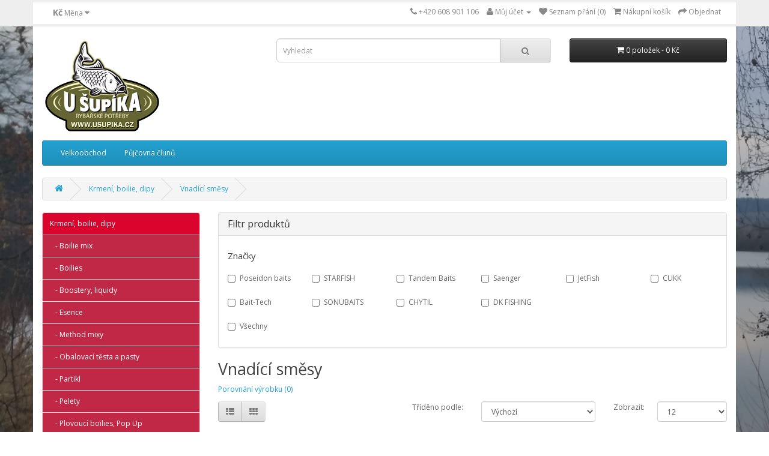

--- FILE ---
content_type: text/html; charset=utf-8
request_url: https://www.usupika.cz/krmeni-boilie-dipy/vnadici-smesy/
body_size: 16296
content:
<!DOCTYPE html>
<!--[if IE]><![endif]-->
<!--[if IE 8 ]><html dir="ltr" lang="cs" class="ie8"><![endif]-->
<!--[if IE 9 ]><html dir="ltr" lang="cs" class="ie9"><![endif]-->
<!--[if (gt IE 9)|!(IE)]><!-->
<html dir="ltr" lang="cs">
<!--<![endif]-->
<head>
<meta charset="UTF-8" />
<meta name="viewport" content="width=device-width, initial-scale=1">
<meta http-equiv="X-UA-Compatible" content="IE=edge">
<title>Vnadící směsy</title>
<base href="https://www.usupika.cz/" />
<script src="catalog/view/javascript/jquery/jquery-2.1.1.min.js" type="text/javascript"></script>
<script src="//ajax.googleapis.com/ajax/libs/jqueryui/1.11.4/jquery-ui.min.js" type="text/javascript"></script>
<link href="catalog/view/javascript/bootstrap/css/bootstrap.min.css" rel="stylesheet" media="screen" />
<script src="catalog/view/javascript/bootstrap/js/bootstrap.min.js" type="text/javascript"></script>
<link href="catalog/view/javascript/font-awesome/css/font-awesome.min.css" rel="stylesheet" type="text/css" />
<link href="//fonts.googleapis.com/css?family=Open+Sans:400,400i,300,700" rel="stylesheet" type="text/css" />
<link href="catalog/view/theme/default/stylesheet/stylesheet.css" rel="stylesheet">
<link href="//ajax.googleapis.com/ajax/libs/jqueryui/1.11.4/themes/smoothness/jquery-ui.css" type="text/css" rel="stylesheet" media="screen" />
<link href="catalog/view/theme/default/stylesheet/profi_filter.css" type="text/css" rel="stylesheet" media="screen" />
<script src="catalog/view/javascript/common.js" type="text/javascript"></script>
<link href="https://www.usupika.cz/vnadici-smesy/" rel="canonical" />
<link href="https://www.usupika.cz/vnadici-smesy/?page=2" rel="next" />
<link href="https://www.usupika.cz/image/catalog/cart.png" rel="icon" />
<script type="text/javascript">
/* <![CDATA[ */
var seznam_retargeting_id = 37903;
/* ]]> */
</script>
<script type="text/javascript" src="//c.imedia.cz/js/retargeting.js"></script></head>
<body class="product-category-103_113">
<nav id="top">
  <div class="container">
    <div class="pull-left">
<form action="https://www.usupika.cz/index.php?route=common/currency/currency" method="post" enctype="multipart/form-data" id="currency">
  <div class="btn-group">
    <button class="btn btn-link dropdown-toggle" data-toggle="dropdown">
            <strong> Kč</strong>
                    <span class="hidden-xs hidden-sm hidden-md">Měna</span> <i class="fa fa-caret-down"></i></button>
    <ul class="dropdown-menu">
                  <li><button class="currency-select btn btn-link btn-block" type="button" name="CZK"> Kč Česká koruna</button></li>
                        <li><button class="currency-select btn btn-link btn-block" type="button" name="EUR">€ EURO</button></li>
                </ul>
  </div>
  <input type="hidden" name="code" value="" />
  <input type="hidden" name="redirect" value="https://www.usupika.cz/krmeni-boilie-dipy/vnadici-smesy/" />
</form>
</div>
        <div id="top-links" class="nav pull-right">
      <ul class="list-inline">
        <li><a href="https://www.usupika.cz/index.php?route=information/contact"><i class="fa fa-phone"></i></a> <span class="hidden-xs hidden-sm hidden-md">+420 608 901 106</span></li>
        <li class="dropdown"><a href="https://www.usupika.cz/index.php?route=account/account" title="Můj účet" class="dropdown-toggle" data-toggle="dropdown"><i class="fa fa-user"></i> <span class="hidden-xs hidden-sm hidden-md">Můj účet</span> <span class="caret"></span></a>
          <ul class="dropdown-menu dropdown-menu-right">
                        <li><a href="https://www.usupika.cz/index.php?route=account/register">Zaregistrovat se</a></li>
            <li><a href="https://www.usupika.cz/index.php?route=account/login">Přihlásit se</a></li>
                      </ul>
        </li>
        <li><a href="https://www.usupika.cz/index.php?route=account/wishlist" id="wishlist-total" title="Seznam přání (0)"><i class="fa fa-heart"></i> <span class="hidden-xs hidden-sm hidden-md">Seznam přání (0)</span></a></li>
        <li><a href="https://www.usupika.cz/index.php?route=checkout/cart" title="Nákupní košík"><i class="fa fa-shopping-cart"></i> <span class="hidden-xs hidden-sm hidden-md">Nákupní košík</span></a></li>
        <li><a href="https://www.usupika.cz/index.php?route=checkout/checkout" title="Objednat"><i class="fa fa-share"></i> <span class="hidden-xs hidden-sm hidden-md">Objednat</span></a></li>
      </ul>
    </div>
  </div>
</nav>
<header>
  <div class="container">
    <div class="row">
      <div class="col-sm-4">
        <div id="logo">
                    <a href="https://www.usupika.cz"><img src="https://www.usupika.cz/image/catalog/A supik/WWW USUPIKA WEB.png" width="200" height="160" title="U Šupíka" alt="U Šupíka" class="img-responsive" /></a>
                  </div>
      </div>
      <div class="col-sm-5"><div id="search" class="input-group">
  <input type="text" name="search" value="" placeholder="Vyhledat" class="form-control input-lg" />
  <span class="input-group-btn">
    <button type="button" class="btn btn-default btn-lg"><i class="fa fa-search"></i></button>
  </span>
</div>      </div>
      <div class="col-sm-3"><div id="cart" class="btn-group btn-block">
  <button type="button" data-toggle="dropdown" data-loading-text="Načítám..." class="btn btn-inverse btn-block btn-lg dropdown-toggle"><i class="fa fa-shopping-cart"></i> <span id="cart-total">0 položek - 0 Kč</span></button>
  <ul class="dropdown-menu pull-right">
        <li>
      <p class="text-center">Váš nákupní košík je prázdný!</p>
    </li>
      </ul>
</div>
</div>
    </div>
  </div>
</header>


<div class="container">
  <nav id="menu" class="navbar">
    <div class="navbar-header"><span id="category" class="visible-xs">Kategorie</span>
      <button type="button" class="btn btn-navbar navbar-toggle" data-toggle="collapse" data-target=".navbar-ex0-collapse"><i class="fa fa-bars"></i></button>
    </div>
    <div class="collapse navbar-collapse navbar-ex0-collapse">
      <ul class="nav navbar-nav">
        <li><a href="http://www.samantafish.cz/">Velkoobchod</a></li>
        <li><a href="http://www.samantacluny.cz/">Půjčovna člunů</a></li>
      </ul>
    </div>
  </nav>
</div>

<div class="container visible-xs">
  <nav id="menu" class="navbar">
    <div class="navbar-header"><span id="category" class="visible-xs">Kategorie</span>
      <button type="button" class="btn btn-navbar navbar-toggle" data-toggle="collapse" data-target=".navbar-ex1-collapse"><i class="fa fa-bars"></i></button>
    </div>
    <div class="collapse navbar-collapse navbar-ex1-collapse">
      <ul class="nav navbar-nav">
                        <li><a href="https://www.usupika.cz/PVA/">PVA od Boba</a></li>
                                <li class="dropdown"><a href="https://www.usupika.cz/BM-Carp/" class="dropdown-toggle" data-toggle="dropdown">BM Carp Baits</a>
          <div class="dropdown-menu">
            <div class="dropdown-inner">
                            <ul class="list-unstyled">
                                <li><a href="https://www.usupika.cz/BM-Carp/jednotlive-rady/">Jednotlivé řady </a></li>
                                <li><a href="https://www.usupika.cz/BM-Carp/BM-Carp-baits-boilies/">Boilies</a></li>
                                <li><a href="https://www.usupika.cz/BM-Carp/boostery-esence/">Boostery, esence</a></li>
                                <li><a href="https://www.usupika.cz/BM-Carp/chytacky/">Chytačky</a></li>
                                <li><a href="https://www.usupika.cz/BM-Carp/krmne-boilies-1/">Krmné boilies</a></li>
                                <li><a href="https://www.usupika.cz/BM-Carp/obalovaci-pasty/">Obalovací pasty</a></li>
                                <li><a href="https://www.usupika.cz/BM-Carp/obleceni-1/">Oblečení</a></li>
                                <li><a href="https://www.usupika.cz/index.php?route=product/category&amp;path=459_667">Ostatní boilies</a></li>
                                <li><a href="https://www.usupika.cz/BM-Carp/pelety-1/">Pelety</a></li>
                                <li><a href="https://www.usupika.cz/BM-Carp/pop-up-a-plovouci-boilie/">Pop Up a plovoucí boilie</a></li>
                                <li><a href="https://www.usupika.cz/BM-Carp/powdery/">Powdery</a></li>
                              </ul>
                          </div>
            <a href="https://www.usupika.cz/BM-Carp/" class="see-all">Zobrazit vše BM Carp Baits</a> </div>
        </li>
                                <li><a href="https://www.usupika.cz/Akce/">Akce</a></li>
                                <li><a href="https://www.usupika.cz/1-1/">1+1</a></li>
                                <li><a href="https://www.usupika.cz/novinky/">Novinky</a></li>
                                <li class="dropdown"><a href="https://www.usupika.cz/kaprovy-program/" class="dropdown-toggle" data-toggle="dropdown">Kaprový program</a>
          <div class="dropdown-menu">
            <div class="dropdown-inner">
                            <ul class="list-unstyled">
                                <li><a href="https://www.usupika.cz/index.php?route=product/category&amp;path=110_694">Desinfekce</a></li>
                                <li><a href="https://www.usupika.cz/kaprovy-program/hotove-navazce-1/">Hotové návazce</a></li>
                              </ul>
                            <ul class="list-unstyled">
                                <li><a href="https://www.usupika.cz/kaprovy-program/michacky-krmeni/">Míchačky krmení</a></li>
                                <li><a href="https://www.usupika.cz/kaprovy-program/podberaky/">Podběráky</a></li>
                              </ul>
                            <ul class="list-unstyled">
                                <li><a href="https://www.usupika.cz/kaprovy-program/podlozky/">Podložky</a></li>
                                <li><a href="https://www.usupika.cz/kaprovy-program/ronnie-rig/">Ronnie Rig</a></li>
                              </ul>
                            <ul class="list-unstyled">
                                <li><a href="https://www.usupika.cz/kaprovy-program/umele-nastrahy/">Umělé nástrahy </a></li>
                                <li><a href="https://www.usupika.cz/kaprovy-program/vezirky/">Vezírky</a></li>
                              </ul>
                            <ul class="list-unstyled">
                                <li><a href="https://www.usupika.cz/kaprovy-program/vlasec-1/">Vlasec</a></li>
                              </ul>
                          </div>
            <a href="https://www.usupika.cz/kaprovy-program/" class="see-all">Zobrazit vše Kaprový program</a> </div>
        </li>
                                <li class="dropdown"><a href="https://www.usupika.cz/feeder-program/" class="dropdown-toggle" data-toggle="dropdown">Feeder program</a>
          <div class="dropdown-menu">
            <div class="dropdown-inner">
                            <ul class="list-unstyled">
                                <li><a href="https://www.usupika.cz/feeder-program/feeder-krmitka/">Feeder krmítka</a></li>
                                <li><a href="https://www.usupika.cz/feeder-program/hacky-feeder/">Háčky</a></li>
                              </ul>
                            <ul class="list-unstyled">
                                <li><a href="https://www.usupika.cz/feeder-program/hotove-navazce/">Hotové návazce</a></li>
                                <li><a href="https://www.usupika.cz/feeder-program/komponenty-montaze/">Komponenty montáže</a></li>
                              </ul>
                            <ul class="list-unstyled">
                                <li><a href="https://www.usupika.cz/feeder-program/krmitka-method-feeder/">Krmítka method feeder</a></li>
                                <li><a href="https://www.usupika.cz/feeder-program/obaly-na-pruty/">Obaly na pruty</a></li>
                              </ul>
                            <ul class="list-unstyled">
                                <li><a href="https://www.usupika.cz/feeder-program/rohatinky-hrazdy-drzaky/">Rohatinky, hrazdy, držáky</a></li>
                                <li><a href="https://www.usupika.cz/feeder-program/vazace-a-vyberace/">Vazače a vyběrače</a></li>
                              </ul>
                            <ul class="list-unstyled">
                                <li><a href="https://www.usupika.cz/feeder-program/vlasec/">Vlasec</a></li>
                                <li><a href="https://www.usupika.cz/feeder-program/zakrmovani/">Zakrmování</a></li>
                              </ul>
                          </div>
            <a href="https://www.usupika.cz/feeder-program/" class="see-all">Zobrazit vše Feeder program</a> </div>
        </li>
                                <li class="dropdown"><a href="https://www.usupika.cz/sumcarsky-program/" class="dropdown-toggle" data-toggle="dropdown">Sumcařský program</a>
          <div class="dropdown-menu">
            <div class="dropdown-inner">
                            <ul class="list-unstyled">
                                <li><a href="https://www.usupika.cz/sumcarsky-program/doplnky-2/">Doplňky</a></li>
                                <li><a href="https://www.usupika.cz/index.php?route=product/category&amp;path=111_671">Gumové nástrahy</a></li>
                                <li><a href="https://www.usupika.cz/sumcarsky-program/hacky-2/">Háčky</a></li>
                                <li><a href="https://www.usupika.cz/sumcarsky-program/Hlasice-zaberu/">Hlásiče záběru</a></li>
                              </ul>
                            <ul class="list-unstyled">
                                <li><a href="https://www.usupika.cz/sumcarsky-program/kompletni-navazce/">Kompletní návazce</a></li>
                                <li><a href="https://www.usupika.cz/index.php?route=product/category&amp;path=111_678">Nástražní systémy</a></li>
                                <li><a href="https://www.usupika.cz/sumcarsky-program/olova/">Olova</a></li>
                                <li><a href="https://www.usupika.cz/sumcarsky-program/pletenky-vlasce/">Pletenky, vlasce</a></li>
                              </ul>
                            <ul class="list-unstyled">
                                <li><a href="https://www.usupika.cz/sumcarsky-program/podvodni-splavky/">Podvodní splávky</a></li>
                                <li><a href="https://www.usupika.cz/index.php?route=product/category&amp;path=111_681">Pouzdra a tašky</a></li>
                                <li><a href="https://www.usupika.cz/index.php?route=product/category&amp;path=111_679">Saky a podložky</a></li>
                                <li><a href="https://www.usupika.cz/sumcarsky-program/splavky/">Splávky</a></li>
                              </ul>
                            <ul class="list-unstyled">
                                <li><a href="https://www.usupika.cz/sumcarsky-program/sumcarske-navijaky/">Sumcařské navijáky</a></li>
                                <li><a href="https://www.usupika.cz/sumcarsky-program/sumcarske-pruty/">Sumcařské pruty</a></li>
                                <li><a href="https://www.usupika.cz/index.php?route=product/category&amp;path=111_677">Sumcařské stojany na pruty</a></li>
                                <li><a href="https://www.usupika.cz/sumcarsky-program/trojhacky/">Trojháčky</a></li>
                              </ul>
                            <ul class="list-unstyled">
                                <li><a href="https://www.usupika.cz/index.php?route=product/category&amp;path=111_680">Třpytky </a></li>
                                <li><a href="https://www.usupika.cz/sumcarsky-program/vabnicky/">Vábničky</a></li>
                                <li><a href="https://www.usupika.cz/sumcarsky-program/woblery/">Woblery</a></li>
                              </ul>
                          </div>
            <a href="https://www.usupika.cz/sumcarsky-program/" class="see-all">Zobrazit vše Sumcařský program</a> </div>
        </li>
                                <li class="dropdown"><a href="https://www.usupika.cz/morsky-program/" class="dropdown-toggle" data-toggle="dropdown">Mořský program</a>
          <div class="dropdown-menu">
            <div class="dropdown-inner">
                            <ul class="list-unstyled">
                                <li><a href="https://www.usupika.cz/morsky-program/Gafy-bojove-pasy/">Gafy, bojové pásy</a></li>
                                <li><a href="https://www.usupika.cz/index.php?route=product/category&amp;path=640_648">Háčky </a></li>
                                <li><a href="https://www.usupika.cz/index.php?route=product/category&amp;path=640_643">Jigové hlavičky</a></li>
                                <li><a href="https://www.usupika.cz/index.php?route=product/category&amp;path=640_651">Karabinky, obratlíky, kroužky</a></li>
                                <li><a href="https://www.usupika.cz/index.php?route=product/category&amp;path=640_652">Návazcové systémy</a></li>
                                <li><a href="https://www.usupika.cz/morsky-program/Navijaky-multiplikatoty/">Navijáky, multiplikátoty</a></li>
                                <li><a href="https://www.usupika.cz/index.php?route=product/category&amp;path=640_650">Olůvka</a></li>
                                <li><a href="https://www.usupika.cz/index.php?route=product/category&amp;path=640_653">Ostatní</a></li>
                                <li><a href="https://www.usupika.cz/morsky-program/Ostatni-nastrahy/">Ostatní nástrahy</a></li>
                                <li><a href="https://www.usupika.cz/index.php?route=product/category&amp;path=640_641">Pilkery</a></li>
                                <li><a href="https://www.usupika.cz/index.php?route=product/category&amp;path=640_654">Podběráky</a></li>
                                <li><a href="https://www.usupika.cz/index.php?route=product/category&amp;path=640_646">Pruty</a></li>
                                <li><a href="https://www.usupika.cz/index.php?route=product/category&amp;path=640_655">Tašky, pouzdra, boxy</a></li>
                                <li><a href="https://www.usupika.cz/index.php?route=product/category&amp;path=640_647">Vlasce, šňůry </a></li>
                                <li><a href="https://www.usupika.cz/index.php?route=product/category&amp;path=640_656">Výroba návazců</a></li>
                              </ul>
                          </div>
            <a href="https://www.usupika.cz/morsky-program/" class="see-all">Zobrazit vše Mořský program</a> </div>
        </li>
                                <li class="dropdown"><a href="https://www.usupika.cz/Batohy-tasky-obaly/" class="dropdown-toggle" data-toggle="dropdown">Batohy, tašky, obaly</a>
          <div class="dropdown-menu">
            <div class="dropdown-inner">
                            <ul class="list-unstyled">
                                <li><a href="https://www.usupika.cz/Batohy-tasky-obaly/Rybarske-batohy/">Batohy</a></li>
                                <li><a href="https://www.usupika.cz/Batohy-tasky-obaly/Rybarske-chladici-tasky/">Chladící tašky</a></li>
                                <li><a href="https://www.usupika.cz/Batohy-tasky-obaly/Jídelní_tašky/">Jídelní tašky</a></li>
                              </ul>
                            <ul class="list-unstyled">
                                <li><a href="https://www.usupika.cz/Batohy-tasky-obaly/Rybarske-nepromokave-tasky-a-boxy/">Nepromokavé boxy a tašky</a></li>
                                <li><a href="https://www.usupika.cz/Batohy-tasky-obaly/Rybarske-obaly-na-lehatka-a-sedacky/">Obaly na lehátka a sedačky</a></li>
                                <li><a href="https://www.usupika.cz/Batohy-tasky-obaly/Rybarske-obaly-na-navijaky/">Obaly na navijáky </a></li>
                              </ul>
                            <ul class="list-unstyled">
                                <li><a href="https://www.usupika.cz/Batohy-tasky-obaly/rybarske-obaly-na-pruty/">Obaly na pruty</a></li>
                                <li><a href="https://www.usupika.cz/Batohy-tasky-obaly/obaly-na-vezirky/">Obaly na vezírky</a></li>
                                <li><a href="https://www.usupika.cz/Batohy-tasky-obaly/pasky-pro-transport-prutu/">Pásky pro transport prutů</a></li>
                              </ul>
                            <ul class="list-unstyled">
                                <li><a href="https://www.usupika.cz/Batohy-tasky-obaly/penaly-a-ostatni-obaly/">Penály a ostatní obaly</a></li>
                                <li><a href="https://www.usupika.cz/Batohy-tasky-obaly/pouzdra-na-navazce/">Pouzdra na návazce</a></li>
                                <li><a href="https://www.usupika.cz/Batohy-tasky-obaly/rybarske-tasky/">Rybářské tašky</a></li>
                              </ul>
                            <ul class="list-unstyled">
                                <li><a href="https://www.usupika.cz/Batohy-tasky-obaly/tasky-a-saky-na-boilies/">Tašky a saky na boilies</a></li>
                                <li><a href="https://www.usupika.cz/Batohy-tasky-obaly/tasky-na-pilkery/">Tašky na pilkery </a></li>
                                <li><a href="https://www.usupika.cz/Batohy-tasky-obaly/vlaceci-brasny/">Vláčecí brašny</a></li>
                              </ul>
                          </div>
            <a href="https://www.usupika.cz/Batohy-tasky-obaly/" class="see-all">Zobrazit vše Batohy, tašky, obaly</a> </div>
        </li>
                                <li><a href="https://www.usupika.cz/belly-boaty/">Belly Boaty</a></li>
                                <li><a href="https://www.usupika.cz/bojky-markery/">Bójky, markery</a></li>
                                <li class="dropdown"><a href="https://www.usupika.cz/boty-holinky-prsacky/" class="dropdown-toggle" data-toggle="dropdown">Boty, holínky, prsačky</a>
          <div class="dropdown-menu">
            <div class="dropdown-inner">
                            <ul class="list-unstyled">
                                <li><a href="https://www.usupika.cz/boty-holinky-prsacky/boty/">Boty</a></li>
                                <li><a href="https://www.usupika.cz/boty-holinky-prsacky/chlapecke-holinky/">Chlapecké holínky</a></li>
                                <li><a href="https://www.usupika.cz/boty-holinky-prsacky/divci-holinky/">Dívčí holínky </a></li>
                                <li><a href="https://www.usupika.cz/boty-holinky-prsacky/holinky-prsacky/">Holínky, prsačky</a></li>
                              </ul>
                          </div>
            <a href="https://www.usupika.cz/boty-holinky-prsacky/" class="see-all">Zobrazit vše Boty, holínky, prsačky</a> </div>
        </li>
                                <li class="dropdown"><a href="https://www.usupika.cz/boxy/" class="dropdown-toggle" data-toggle="dropdown">Boxy</a>
          <div class="dropdown-menu">
            <div class="dropdown-inner">
                            <ul class="list-unstyled">
                                <li><a href="https://www.usupika.cz/boxy/bedny-kufriky/">Bedny, kufříky</a></li>
                                <li><a href="https://www.usupika.cz/boxy/krabicky-magneticke/">Krabičky magnetické</a></li>
                                <li><a href="https://www.usupika.cz/boxy/krabicky-na-nastrahy/">Krabičky na nástrahy</a></li>
                                <li><a href="https://www.usupika.cz/boxy/krabicky-boxy/">Krabičky, boxy</a></li>
                                <li><a href="https://www.usupika.cz/boxy/muskarske-krabicky/">Muškařské krabičky</a></li>
                                <li><a href="https://www.usupika.cz/boxy/tubusy-na-splavky/">Tubusy na splávky</a></li>
                              </ul>
                          </div>
            <a href="https://www.usupika.cz/boxy/" class="see-all">Zobrazit vše Boxy</a> </div>
        </li>
                                <li class="dropdown"><a href="https://www.usupika.cz/Camping/" class="dropdown-toggle" data-toggle="dropdown">Camping</a>
          <div class="dropdown-menu">
            <div class="dropdown-inner">
                            <ul class="list-unstyled">
                                <li><a href="https://www.usupika.cz/index.php?route=product/category&amp;path=661_664">Chladící tašky</a></li>
                                <li><a href="https://www.usupika.cz/Camping/grily/">Grily</a></li>
                                <li><a href="https://www.usupika.cz/index.php?route=product/category&amp;path=661_663">Jídelní tašky</a></li>
                                <li><a href="https://www.usupika.cz/Camping/Kanystr/">Kanystry</a></li>
                                <li><a href="https://www.usupika.cz/Camping/lednice/">Lednice</a></li>
                                <li><a href="https://www.usupika.cz/Camping/Nádobi-hrnky/">Nádobí, hrnky</a></li>
                                <li><a href="https://www.usupika.cz/index.php?route=product/category&amp;path=661_674">Powerbanky a solární panely</a></li>
                                <li><a href="https://www.usupika.cz/Camping/Prenosne-toalety/">Přenosné toalety</a></li>
                                <li><a href="https://www.usupika.cz/Camping/sedacky-lehatka/">Sedačky, lehátka</a></li>
                                <li><a href="https://www.usupika.cz/index.php?route=product/category&amp;path=661_676">Topení</a></li>
                                <li><a href="https://www.usupika.cz/Camping/udirny/">Udírny</a></li>
                                <li><a href="https://www.usupika.cz/Camping/varice/">Vařiče</a></li>
                                <li><a href="https://www.usupika.cz/Camping/bivaky-stany-pristresky-destniky/">Bivaky, stany, přístřešky, deštníky</a></li>
                                <li><a href="https://www.usupika.cz/Camping/repelenty/">Repelenty</a></li>
                                <li><a href="https://www.usupika.cz/Camping/spacaky/">Spacáky</a></li>
                                <li><a href="https://www.usupika.cz/Camping/stolky/">Stolky</a></li>
                              </ul>
                          </div>
            <a href="https://www.usupika.cz/Camping/" class="see-all">Zobrazit vše Camping</a> </div>
        </li>
                                <li class="dropdown"><a href="https://www.usupika.cz/celovky-a-svitilny/" class="dropdown-toggle" data-toggle="dropdown">Čelovky a svítilny</a>
          <div class="dropdown-menu">
            <div class="dropdown-inner">
                            <ul class="list-unstyled">
                                <li><a href="https://www.usupika.cz/celovky-a-svitilny/celovky/">Čelovky</a></li>
                              </ul>
                            <ul class="list-unstyled">
                                <li><a href="https://www.usupika.cz/celovky-a-svitilny/rucni-svitilny-svetla-do-bivaku/">Ruční svítilny, světla do bivaku</a></li>
                              </ul>
                          </div>
            <a href="https://www.usupika.cz/celovky-a-svitilny/" class="see-all">Zobrazit vše Čelovky a svítilny</a> </div>
        </li>
                                <li class="dropdown"><a href="https://www.usupika.cz/cluny/" class="dropdown-toggle" data-toggle="dropdown">Čluny</a>
          <div class="dropdown-menu">
            <div class="dropdown-inner">
                            <ul class="list-unstyled">
                                <li><a href="https://www.usupika.cz/cluny/cluny-admiral/">Čluny Admiral</a></li>
                                <li><a href="https://www.usupika.cz/cluny/cluny-jrc/">Čluny JRC</a></li>
                                <li><a href="https://www.usupika.cz/cluny/cluny-kolibri/">Čluny Kolibri</a></li>
                                <li><a href="https://www.usupika.cz/cluny/cluny-m-boat/">Čluny M-Boat</a></li>
                                <li><a href="https://www.usupika.cz/cluny/cluny-zico/">Čluny Zico</a></li>
                                <li><a href="https://www.usupika.cz/cluny/kolecka-a-voziky/">Kolečka a vozíky</a></li>
                                <li><a href="https://www.usupika.cz/index.php?route=product/category&amp;path=405_685">Kolibri II</a></li>
                                <li><a href="https://www.usupika.cz/cluny/sportex-1/">Sportex</a></li>
                                <li><a href="https://www.usupika.cz/cluny/zachranne-vesty/">Záchranné vesty</a></li>
                                <li><a href="https://www.usupika.cz/cluny/prislusenstvi-drzaky/">Příslušenství, držáky</a></li>
                              </ul>
                          </div>
            <a href="https://www.usupika.cz/cluny/" class="see-all">Zobrazit vše Čluny</a> </div>
        </li>
                                <li><a href="https://www.usupika.cz/darkove-predmety/">Dárkové předměty</a></li>
                                <li><a href="https://www.usupika.cz/doplnky/">Doplňky</a></li>
                                <li class="dropdown"><a href="https://www.usupika.cz/echoloty-podvodni-kamery/" class="dropdown-toggle" data-toggle="dropdown">Echoloty, podvodní kamery</a>
          <div class="dropdown-menu">
            <div class="dropdown-inner">
                            <ul class="list-unstyled">
                                <li><a href="https://www.usupika.cz/echoloty-podvodni-kamery/deeper/">Deeper</a></li>
                                <li><a href="https://www.usupika.cz/echoloty-podvodni-kamery/drzaky-sonaru/">Držáky sonaru</a></li>
                                <li><a href="https://www.usupika.cz/echoloty-podvodni-kamery/humminbird-1/">Humminbird</a></li>
                                <li><a href="https://www.usupika.cz/echoloty-podvodni-kamery/echoloty-lowrance/">Lowrance</a></li>
                                <li><a href="https://www.usupika.cz/echoloty-podvodni-kamery/podvodni-kamery/">Podvodní kamery</a></li>
                                <li><a href="https://www.usupika.cz/echoloty-podvodni-kamery/simrad/">Simrad</a></li>
                                <li><a href="https://www.usupika.cz/echoloty-podvodni-kamery/Sluneční clony/">Sluneční clony</a></li>
                              </ul>
                          </div>
            <a href="https://www.usupika.cz/echoloty-podvodni-kamery/" class="see-all">Zobrazit vše Echoloty, podvodní kamery</a> </div>
        </li>
                                <li><a href="https://www.usupika.cz/elektrocentraly/">Elektrocentrály</a></li>
                                <li class="dropdown"><a href="https://www.usupika.cz/elektromotory-benzinove-motory-baterie-nabijece/" class="dropdown-toggle" data-toggle="dropdown">Elektromotory, benzínové motory, baterie, nabíječe</a>
          <div class="dropdown-menu">
            <div class="dropdown-inner">
                            <ul class="list-unstyled">
                                <li><a href="https://www.usupika.cz/elektromotory-benzinove-motory-baterie-nabijece/Baterie/">Baterie</a></li>
                              </ul>
                            <ul class="list-unstyled">
                                <li><a href="https://www.usupika.cz/elektromotory-benzinove-motory-baterie-nabijece/benzinove-motory-1/">Benzínové motory </a></li>
                              </ul>
                            <ul class="list-unstyled">
                                <li><a href="https://www.usupika.cz/elektromotory-benzinove-motory-baterie-nabijece/elektromotory/">Elektromotory</a></li>
                              </ul>
                            <ul class="list-unstyled">
                                <li><a href="https://www.usupika.cz/elektromotory-benzinove-motory-baterie-nabijece/prislusenstvi/">Příslušenství</a></li>
                              </ul>
                          </div>
            <a href="https://www.usupika.cz/elektromotory-benzinove-motory-baterie-nabijece/" class="see-all">Zobrazit vše Elektromotory, benzínové motory, baterie, nabíječe</a> </div>
        </li>
                                <li class="dropdown"><a href="https://www.usupika.cz/kaprove-montaze-a-vse-k-tomu/" class="dropdown-toggle" data-toggle="dropdown">Kaprové montáže a vše k tomu</a>
          <div class="dropdown-menu">
            <div class="dropdown-inner">
                            <ul class="list-unstyled">
                                <li><a href="https://www.usupika.cz/kaprove-montaze-a-vse-k-tomu/boilies-jehly/">Boilies jehly</a></li>
                                <li><a href="https://www.usupika.cz/kaprove-montaze-a-vse-k-tomu/hadicky-buzirky/">Hadičky, Bužírky</a></li>
                                <li><a href="https://www.usupika.cz/kaprove-montaze-a-vse-k-tomu/koncove-montaze/">Koncové montáže</a></li>
                                <li><a href="https://www.usupika.cz/kaprove-montaze-a-vse-k-tomu/koralky/">Korálky</a></li>
                                <li><a href="https://www.usupika.cz/kaprove-montaze-a-vse-k-tomu/prujezdy/">Průjezdy</a></li>
                                <li><a href="https://www.usupika.cz/kaprove-montaze-a-vse-k-tomu/rovnatka/">Rovnátka</a></li>
                                <li><a href="https://www.usupika.cz/kaprove-montaze-a-vse-k-tomu/zarazky-stopery/">Zarážky, Stopery</a></li>
                              </ul>
                          </div>
            <a href="https://www.usupika.cz/kaprove-montaze-a-vse-k-tomu/" class="see-all">Zobrazit vše Kaprové montáže a vše k tomu</a> </div>
        </li>
                                <li class="dropdown"><a href="https://www.usupika.cz/karabinky-obratliky-krouzky-crimpy/" class="dropdown-toggle" data-toggle="dropdown">Karabinky, obratlíky, kroužky, crimpy</a>
          <div class="dropdown-menu">
            <div class="dropdown-inner">
                            <ul class="list-unstyled">
                                <li><a href="https://www.usupika.cz/karabinky-obratliky-krouzky-crimpy/crimpy/">Crimpy</a></li>
                                <li><a href="https://www.usupika.cz/karabinky-obratliky-krouzky-crimpy/karabinky/">Karabinky</a></li>
                                <li><a href="https://www.usupika.cz/karabinky-obratliky-krouzky-crimpy/karabinky-s-obratliky/">Karabinky s obratlíky</a></li>
                                <li><a href="https://www.usupika.cz/karabinky-obratliky-krouzky-crimpy/Klipy-na-cervy/">Klipy na červy</a></li>
                                <li><a href="https://www.usupika.cz/karabinky-obratliky-krouzky-crimpy/krouzky/">Kroužky</a></li>
                                <li><a href="https://www.usupika.cz/karabinky-obratliky-krouzky-crimpy/obratliky/">Obratlíky</a></li>
                              </ul>
                          </div>
            <a href="https://www.usupika.cz/karabinky-obratliky-krouzky-crimpy/" class="see-all">Zobrazit vše Karabinky, obratlíky, kroužky, crimpy</a> </div>
        </li>
                                <li class="dropdown"><a href="https://www.usupika.cz/krmeni-boilie-dipy/" class="dropdown-toggle" data-toggle="dropdown">Krmení, boilie, dipy</a>
          <div class="dropdown-menu">
            <div class="dropdown-inner">
                            <ul class="list-unstyled">
                                <li><a href="https://www.usupika.cz/krmeni-boilie-dipy/boilie-mix/">Boilie mix</a></li>
                                <li><a href="https://www.usupika.cz/krmeni-boilie-dipy/boilies/">Boilies</a></li>
                              </ul>
                            <ul class="list-unstyled">
                                <li><a href="https://www.usupika.cz/krmeni-boilie-dipy/boostery-liquidy/">Boostery, liquidy</a></li>
                                <li><a href="https://www.usupika.cz/krmeni-boilie-dipy/esence/">Esence</a></li>
                              </ul>
                            <ul class="list-unstyled">
                                <li><a href="https://www.usupika.cz/krmeni-boilie-dipy/method-mixy/">Method mixy</a></li>
                                <li><a href="https://www.usupika.cz/krmeni-boilie-dipy/obalovaci-testa-a-pasty/">Obalovací těsta a pasty</a></li>
                              </ul>
                            <ul class="list-unstyled">
                                <li><a href="https://www.usupika.cz/krmeni-boilie-dipy/partikl/">Partikl</a></li>
                                <li><a href="https://www.usupika.cz/krmeni-boilie-dipy/pelety/">Pelety</a></li>
                              </ul>
                            <ul class="list-unstyled">
                                <li><a href="https://www.usupika.cz/krmeni-boilie-dipy/plovouci-boilies-pop-up/">Plovoucí boilies, Pop Up</a></li>
                                <li><a href="https://www.usupika.cz/krmeni-boilie-dipy/rohlikove-boilie-foukacky-mekcene-peletky/">Rohlíkové boilie, Foukačky, Měkčené peletky</a></li>
                              </ul>
                            <ul class="list-unstyled">
                                <li><a href="https://www.usupika.cz/krmeni-boilie-dipy/Son Chung fishing selection/">Šon Chung fishing selection</a></li>
                                <li><a href="https://www.usupika.cz/krmeni-boilie-dipy/vnadici-smesy/">Vnadící směsy</a></li>
                              </ul>
                          </div>
            <a href="https://www.usupika.cz/krmeni-boilie-dipy/" class="see-all">Zobrazit vše Krmení, boilie, dipy</a> </div>
        </li>
                                <li><a href="https://www.usupika.cz/lanka/">Lanka</a></li>
                                <li><a href="https://www.usupika.cz/maskovaci-pasky/">Maskovací pásky</a></li>
                                <li class="dropdown"><a href="https://www.usupika.cz/navijaky/" class="dropdown-toggle" data-toggle="dropdown">Navijáky</a>
          <div class="dropdown-menu">
            <div class="dropdown-inner">
                            <ul class="list-unstyled">
                                <li><a href="https://www.usupika.cz/navijaky/baitcastove-navijaky/">Baitcastové navijáky</a></li>
                                <li><a href="https://www.usupika.cz/navijaky/s-volnobehem/">S volnoběhem</a></li>
                              </ul>
                            <ul class="list-unstyled">
                                <li><a href="https://www.usupika.cz/navijaky/s-rychlobrzdou/">S rychlobrzdou</a></li>
                                <li><a href="https://www.usupika.cz/navijaky/s-predni-brzdou/">S přední brzdou</a></li>
                              </ul>
                            <ul class="list-unstyled">
                                <li><a href="https://www.usupika.cz/navijaky/se-zadni-brzdou/">Se zadní brzdou</a></li>
                                <li><a href="https://www.usupika.cz/navijaky/multiplikatory/">Multiplikátory</a></li>
                              </ul>
                            <ul class="list-unstyled">
                                <li><a href="https://www.usupika.cz/navijaky/muskarske/">Muškařské</a></li>
                                <li><a href="https://www.usupika.cz/navijaky/nahradni-civky/">Náhradní cívky</a></li>
                              </ul>
                          </div>
            <a href="https://www.usupika.cz/navijaky/" class="see-all">Zobrazit vše Navijáky</a> </div>
        </li>
                                <li class="dropdown"><a href="https://www.usupika.cz/noze-kleste-brousky/" class="dropdown-toggle" data-toggle="dropdown">Nože, nůžky, kleště, brousky</a>
          <div class="dropdown-menu">
            <div class="dropdown-inner">
                            <ul class="list-unstyled">
                                <li><a href="https://www.usupika.cz/noze-kleste-brousky/brousky/">Brousky</a></li>
                                <li><a href="https://www.usupika.cz/noze-kleste-brousky/kleste-nuzky/">Kleště, nůžky</a></li>
                                <li><a href="https://www.usupika.cz/noze-kleste-brousky/noze/">Nože</a></li>
                                <li><a href="https://www.usupika.cz/noze-kleste-brousky/peany/">Peany</a></li>
                              </ul>
                          </div>
            <a href="https://www.usupika.cz/noze-kleste-brousky/" class="see-all">Zobrazit vše Nože, nůžky, kleště, brousky</a> </div>
        </li>
                                <li class="dropdown"><a href="https://www.usupika.cz/obleceni/" class="dropdown-toggle" data-toggle="dropdown">Oblečení</a>
          <div class="dropdown-menu">
            <div class="dropdown-inner">
                            <ul class="list-unstyled">
                                <li><a href="https://www.usupika.cz/obleceni/akcni-sety/">Akční sety</a></li>
                                <li><a href="https://www.usupika.cz/obleceni/bundy/">Bundy</a></li>
                                <li><a href="https://www.usupika.cz/obleceni/cepice/">Čepice</a></li>
                                <li><a href="https://www.usupika.cz/obleceni/doplnky-3/">Doplňky</a></li>
                                <li><a href="https://www.usupika.cz/obleceni/kalhoty/">Kalhoty</a></li>
                                <li><a href="https://www.usupika.cz/obleceni/komplety/">Komplety</a></li>
                                <li><a href="https://www.usupika.cz/obleceni/mikyny-tricka/">Mikyny, trička</a></li>
                                <li><a href="https://www.usupika.cz/obleceni/nakrcniky-saly/">Nákrčníky, šály</a></li>
                                <li><a href="https://www.usupika.cz/obleceni/plastenky/">Pláštěnky</a></li>
                                <li><a href="https://www.usupika.cz/obleceni/ponozky/">Ponožky</a></li>
                                <li><a href="https://www.usupika.cz/index.php?route=product/category&amp;path=254_638">Ručníky</a></li>
                                <li><a href="https://www.usupika.cz/obleceni/rukavice/">Rukavice</a></li>
                                <li><a href="https://www.usupika.cz/obleceni/satky/">Šátky</a></li>
                                <li><a href="https://www.usupika.cz/obleceni/teplaky/">Tepláky</a></li>
                                <li><a href="https://www.usupika.cz/obleceni/termopradlo/">Termoprádlo</a></li>
                                <li><a href="https://www.usupika.cz/obleceni/vesty/">Vesty</a></li>
                              </ul>
                          </div>
            <a href="https://www.usupika.cz/obleceni/" class="see-all">Zobrazit vše Oblečení</a> </div>
        </li>
                                <li class="dropdown"><a href="https://www.usupika.cz/olova-krmitka-back-leady/" class="dropdown-toggle" data-toggle="dropdown">Olova, krmítka, back leady</a>
          <div class="dropdown-menu">
            <div class="dropdown-inner">
                            <ul class="list-unstyled">
                                <li><a href="https://www.usupika.cz/olova-krmitka-back-leady/back-leady/">Back leady</a></li>
                                <li><a href="https://www.usupika.cz/olova-krmitka-back-leady/bezolovnate-zateze/">Bezolovnaté zátěže</a></li>
                                <li><a href="https://www.usupika.cz/index.php?route=product/category&amp;path=144_658">Broky, torpily</a></li>
                                <li><a href="https://www.usupika.cz/olova-krmitka-back-leady/Čeburašky/">Čeburašky</a></li>
                                <li><a href="https://www.usupika.cz/index.php?route=product/category&amp;path=144_692">Dropshot</a></li>
                                <li><a href="https://www.usupika.cz/olova-krmitka-back-leady/krmitka/">Krmítka</a></li>
                                <li><a href="https://www.usupika.cz/olova-krmitka-back-leady/olova-prubezna/">Olova průběžná</a></li>
                                <li><a href="https://www.usupika.cz/olova-krmitka-back-leady/olova-s-obratlikem/">Olova s obratlíkem</a></li>
                                <li><a href="https://www.usupika.cz/olova-krmitka-back-leady/Plasticke-olovo-zavazi-na -navazce/">Plastické olovo, závaží na návazce</a></li>
                                <li><a href="https://www.usupika.cz/olova-krmitka-back-leady/tyrolska-drivka/">Tyrolská dřívka</a></li>
                              </ul>
                          </div>
            <a href="https://www.usupika.cz/olova-krmitka-back-leady/" class="see-all">Zobrazit vše Olova, krmítka, back leady</a> </div>
        </li>
                                <li class="dropdown"><a href="https://www.usupika.cz/plavana/" class="dropdown-toggle" data-toggle="dropdown">Plavaná</a>
          <div class="dropdown-menu">
            <div class="dropdown-inner">
                            <ul class="list-unstyled">
                                <li><a href="https://www.usupika.cz/plavana/broky-torpily/">Broky,torpily</a></li>
                                <li><a href="https://www.usupika.cz/plavana/plavackove-navazce/">Plavačkové návazce</a></li>
                                <li><a href="https://www.usupika.cz/plavana/prislusenstvi-na-plavanou/">Příslušenství na plavanou</a></li>
                                <li><a href="https://www.usupika.cz/plavana/silikon-a-pvc-buzirky/">Silikon a PVC bužírky</a></li>
                                <li><a href="https://www.usupika.cz/plavana/splavky-1/">Splávky</a></li>
                              </ul>
                          </div>
            <a href="https://www.usupika.cz/plavana/" class="see-all">Zobrazit vše Plavaná</a> </div>
        </li>
                                <li class="dropdown"><a href="https://www.usupika.cz/podberaky-a-tyce/" class="dropdown-toggle" data-toggle="dropdown">Podběráky a tyče</a>
          <div class="dropdown-menu">
            <div class="dropdown-inner">
                            <ul class="list-unstyled">
                                <li><a href="https://www.usupika.cz/podberaky-a-tyce/kompletni-podberaky/">Kompletní podběráky</a></li>
                                <li><a href="https://www.usupika.cz/podberaky-a-tyce/podberakove-hlavy/">Podběrákové hlavy</a></li>
                                <li><a href="https://www.usupika.cz/podberaky-a-tyce/podberakove-tyce/">Podběrákové tyče </a></li>
                                <li><a href="https://www.usupika.cz/podberaky-a-tyce/doplnky-nahradni-site/">Doplňky, náhradní sítě</a></li>
                              </ul>
                          </div>
            <a href="https://www.usupika.cz/podberaky-a-tyce/" class="see-all">Zobrazit vše Podběráky a tyče</a> </div>
        </li>
                                <li class="dropdown"><a href="https://www.usupika.cz/praky-kobry-kbeliky-pomucky-na-krmeni/" class="dropdown-toggle" data-toggle="dropdown">Praky, kobry, kbelíky, pomůcky na krmení </a>
          <div class="dropdown-menu">
            <div class="dropdown-inner">
                            <ul class="list-unstyled">
                                <li><a href="https://www.usupika.cz/praky-kobry-kbeliky-pomucky-na-krmeni/drticky-nastrah/">Drtičky nástrah</a></li>
                                <li><a href="https://www.usupika.cz/praky-kobry-kbeliky-pomucky-na-krmeni/kbeliky/">Kbelíky</a></li>
                                <li><a href="https://www.usupika.cz/praky-kobry-kbeliky-pomucky-na-krmeni/kobry/">Kobry</a></li>
                                <li><a href="https://www.usupika.cz/praky-kobry-kbeliky-pomucky-na-krmeni/praky-gumy-kosicky/">Praky, gumy, košíčky</a></li>
                                <li><a href="https://www.usupika.cz/praky-kobry-kbeliky-pomucky-na-krmeni/rakety/">Rakety</a></li>
                                <li><a href="https://www.usupika.cz/praky-kobry-kbeliky-pomucky-na-krmeni/vnadici-lopatky/">Vnadící lopatky</a></li>
                              </ul>
                          </div>
            <a href="https://www.usupika.cz/praky-kobry-kbeliky-pomucky-na-krmeni/" class="see-all">Zobrazit vše Praky, kobry, kbelíky, pomůcky na krmení </a> </div>
        </li>
                                <li class="dropdown"><a href="https://www.usupika.cz/pruty/" class="dropdown-toggle" data-toggle="dropdown">Pruty</a>
          <div class="dropdown-menu">
            <div class="dropdown-inner">
                            <ul class="list-unstyled">
                                <li><a href="https://www.usupika.cz/pruty/kaprove/">Kaprové</a></li>
                                <li><a href="https://www.usupika.cz/pruty/feeder-a-picker/">Feeder a picker</a></li>
                                <li><a href="https://www.usupika.cz/pruty/privlacove/">Přívlačové</a></li>
                              </ul>
                            <ul class="list-unstyled">
                                <li><a href="https://www.usupika.cz/pruty/teleskopicke/">Teleskopické</a></li>
                                <li><a href="https://www.usupika.cz/pruty/spodove/">Spodové</a></li>
                                <li><a href="https://www.usupika.cz/pruty/morske-a-sumcove/">Mořské a sumcové</a></li>
                              </ul>
                            <ul class="list-unstyled">
                                <li><a href="https://www.usupika.cz/pruty/bolognese/">Bolognese</a></li>
                                <li><a href="https://www.usupika.cz/pruty/plavana-match/">Plavaná, match</a></li>
                                <li><a href="https://www.usupika.cz/pruty/muskarske-1/">Muškařské</a></li>
                              </ul>
                            <ul class="list-unstyled">
                                <li><a href="https://www.usupika.cz/pruty/vicedilne-specialni/">Vícedílné, speciální</a></li>
                                <li><a href="https://www.usupika.cz/pruty/pruty-na-dirky/">Pruty na dírky</a></li>
                                <li><a href="https://www.usupika.cz/pruty/feederove-spicky/">Feederové špičky</a></li>
                              </ul>
                            <ul class="list-unstyled">
                                <li><a href="https://www.usupika.cz/pruty/prislusenstvi-k-prutum/">Příslušenství k prutům</a></li>
                              </ul>
                          </div>
            <a href="https://www.usupika.cz/pruty/" class="see-all">Zobrazit vše Pruty</a> </div>
        </li>
                                <li><a href="https://www.usupika.cz/rizkovnice-vzduchovani-cereny/">Řízkovnice, vzduchování, čeřeny</a></li>
                                <li><a href="https://www.usupika.cz/index.php?route=product/category&amp;path=666">Rybářské samolepky </a></li>
                                <li><a href="https://www.usupika.cz/rybi-polstare/">Rybí polštáře</a></li>
                                <li class="dropdown"><a href="https://www.usupika.cz/signalizatory-swingery/" class="dropdown-toggle" data-toggle="dropdown">Signalizátory, swingery</a>
          <div class="dropdown-menu">
            <div class="dropdown-inner">
                            <ul class="list-unstyled">
                                <li><a href="https://www.usupika.cz/signalizatory-swingery/chemicka-svetylka/">Chemická světýlka</a></li>
                                <li><a href="https://www.usupika.cz/signalizatory-swingery/Pohybove-senzory/">Pohybové senzory</a></li>
                                <li><a href="https://www.usupika.cz/signalizatory-swingery/signalizatory-samotne/">Signalizátory samotné</a></li>
                                <li><a href="https://www.usupika.cz/signalizatory-swingery/sady-signalizatoru/">Sady signalizátorů</a></li>
                                <li><a href="https://www.usupika.cz/signalizatory-swingery/swingery/">Swingery</a></li>
                                <li><a href="https://www.usupika.cz/signalizatory-swingery/snag-gear/">Snag Gear</a></li>
                                <li><a href="https://www.usupika.cz/signalizatory-swingery/doplnky-a-prislusenstvi-k-signalizatorum/">Doplňky a příslušenství k signalizátorům</a></li>
                                <li><a href="https://www.usupika.cz/signalizatory-swingery/cihatka-rolnicky/">Čihátka, rolničky</a></li>
                              </ul>
                          </div>
            <a href="https://www.usupika.cz/signalizatory-swingery/" class="see-all">Zobrazit vše Signalizátory, swingery</a> </div>
        </li>
                                <li><a href="https://www.usupika.cz/slunecni-bryle/">Sluneční brýle</a></li>
                                <li class="dropdown"><a href="https://www.usupika.cz/stojany-vidlicky-rohatinky/" class="dropdown-toggle" data-toggle="dropdown">Stojany, vidličky, rohatinky</a>
          <div class="dropdown-menu">
            <div class="dropdown-inner">
                            <ul class="list-unstyled">
                                <li><a href="https://www.usupika.cz/stojany-vidlicky-rohatinky/stojany/">Stojany</a></li>
                              </ul>
                            <ul class="list-unstyled">
                                <li><a href="https://www.usupika.cz/stojany-vidlicky-rohatinky/hrazdy/">Hrazdy</a></li>
                              </ul>
                            <ul class="list-unstyled">
                                <li><a href="https://www.usupika.cz/stojany-vidlicky-rohatinky/vidlicky/">Vidličky</a></li>
                              </ul>
                            <ul class="list-unstyled">
                                <li><a href="https://www.usupika.cz/stojany-vidlicky-rohatinky/rohatinky/">Rohatinky</a></li>
                              </ul>
                          </div>
            <a href="https://www.usupika.cz/stojany-vidlicky-rohatinky/" class="see-all">Zobrazit vše Stojany, vidličky, rohatinky</a> </div>
        </li>
                                <li><a href="https://www.usupika.cz/stroje-na-vyrobu-boilies/">Stroje na výrobu boilies</a></li>
                                <li><a href="https://www.usupika.cz/vazeni-a-mereni/">Vážení a měření</a></li>
                                <li class="dropdown"><a href="https://www.usupika.cz/vlaceci-nastrahy/" class="dropdown-toggle" data-toggle="dropdown">Vláčecí nástrahy</a>
          <div class="dropdown-menu">
            <div class="dropdown-inner">
                            <ul class="list-unstyled">
                                <li><a href="https://www.usupika.cz/vlaceci-nastrahy/gumove-nastrahy-jigy/">Gumové nástrahy, Jigy</a></li>
                                <li><a href="https://www.usupika.cz/index.php?route=product/category&amp;path=297_670">Imitace žab, myší</a></li>
                                <li><a href="https://www.usupika.cz/vlaceci-nastrahy/jiglove-hlavy/">Jiglové hlavy</a></li>
                                <li><a href="https://www.usupika.cz/vlaceci-nastrahy/plandavky/">Plandavky</a></li>
                                <li><a href="https://www.usupika.cz/vlaceci-nastrahy/trpytky/">Třpytky</a></li>
                                <li><a href="https://www.usupika.cz/vlaceci-nastrahy/woblery-1/">Woblery</a></li>
                              </ul>
                          </div>
            <a href="https://www.usupika.cz/vlaceci-nastrahy/" class="see-all">Zobrazit vše Vláčecí nástrahy</a> </div>
        </li>
                                <li class="dropdown"><a href="https://www.usupika.cz/vlasce-snury-nanofil/" class="dropdown-toggle" data-toggle="dropdown">Vlasce, šňůry, nanofil</a>
          <div class="dropdown-menu">
            <div class="dropdown-inner">
                            <ul class="list-unstyled">
                                <li><a href="https://www.usupika.cz/vlasce-snury-nanofil/fluorocarbony/">Fluorocarbony</a></li>
                                <li><a href="https://www.usupika.cz/vlasce-snury-nanofil/nanofil/">Nanofil</a></li>
                                <li><a href="https://www.usupika.cz/vlasce-snury-nanofil/navazcove-materialy/">Návazcové materiály</a></li>
                                <li><a href="https://www.usupika.cz/vlasce-snury-nanofil/snury-na-navijak/">Šňůry na naviják</a></li>
                                <li><a href="https://www.usupika.cz/vlasce-snury-nanofil/sokove-snury/">Šokové šňůry</a></li>
                                <li><a href="https://www.usupika.cz/vlasce-snury-nanofil/sokove-vlasce/">Šokové vlasce</a></li>
                                <li><a href="https://www.usupika.cz/vlasce-snury-nanofil/vlasce-1/">Vlasce</a></li>
                              </ul>
                          </div>
            <a href="https://www.usupika.cz/vlasce-snury-nanofil/" class="see-all">Zobrazit vše Vlasce, šňůry, nanofil</a> </div>
        </li>
                                <li><a href="https://www.usupika.cz/voziky/">Vozíky</a></li>
                                <li class="dropdown"><a href="https://www.usupika.cz/vyroba-boilie/" class="dropdown-toggle" data-toggle="dropdown">Výroba boilie</a>
          <div class="dropdown-menu">
            <div class="dropdown-inner">
                            <ul class="list-unstyled">
                                <li><a href="https://www.usupika.cz/vyroba-boilie/rollbal/">Rollbal</a></li>
                              </ul>
                          </div>
            <a href="https://www.usupika.cz/vyroba-boilie/" class="see-all">Zobrazit vše Výroba boilie</a> </div>
        </li>
                                <li class="dropdown"><a href="https://www.usupika.cz/index.php?route=product/category&amp;path=688" class="dropdown-toggle" data-toggle="dropdown">Zavážecí lodičky</a>
          <div class="dropdown-menu">
            <div class="dropdown-inner">
                            <ul class="list-unstyled">
                                <li><a href="https://www.usupika.cz/index.php?route=product/category&amp;path=688_306">Zavážecí lodičky </a></li>
                                <li><a href="https://www.usupika.cz/index.php?route=product/category&amp;path=688_689">Příslušenství k zavážecím lodičkám</a></li>
                              </ul>
                          </div>
            <a href="https://www.usupika.cz/index.php?route=product/category&amp;path=688" class="see-all">Zobrazit vše Zavážecí lodičky</a> </div>
        </li>
                                <li><a href="https://www.usupika.cz/zive-nastrahy/">Živé nástrahy</a></li>
                                <li><a href="https://www.usupika.cz/darkove-poukazy/">Dárkové poukazy</a></li>
                      </ul>
    </div>
  </nav>
</div>
<div class="container">
  <ul class="breadcrumb">
        <li><a href="https://www.usupika.cz"><i class="fa fa-home"></i></a></li>
        <li><a href="https://www.usupika.cz/krmeni-boilie-dipy/">Krmení, boilie, dipy</a></li>
        <li><a href="https://www.usupika.cz/krmeni-boilie-dipy/vnadici-smesy/">Vnadící směsy</a></li>
      </ul>
  <div class="row"><aside id="column-left" class="col-sm-3 hidden-xs">
    <div class="list-group">
                                                                                                                                                                  <a href="https://www.usupika.cz/krmeni-boilie-dipy/" class="list-group-item active">Krmení, boilie, dipy</a>
      
                                    <a href="https://www.usupika.cz/krmeni-boilie-dipy/boilie-mix/" class="list-group-item _sub">&nbsp;&nbsp;&nbsp;- Boilie mix</a>
                                        <a href="https://www.usupika.cz/krmeni-boilie-dipy/boilies/" class="list-group-item _sub">&nbsp;&nbsp;&nbsp;- Boilies</a>
                                        <a href="https://www.usupika.cz/krmeni-boilie-dipy/boostery-liquidy/" class="list-group-item _sub">&nbsp;&nbsp;&nbsp;- Boostery, liquidy</a>
                                        <a href="https://www.usupika.cz/krmeni-boilie-dipy/esence/" class="list-group-item _sub">&nbsp;&nbsp;&nbsp;- Esence</a>
                                        <a href="https://www.usupika.cz/krmeni-boilie-dipy/method-mixy/" class="list-group-item _sub">&nbsp;&nbsp;&nbsp;- Method mixy</a>
                                        <a href="https://www.usupika.cz/krmeni-boilie-dipy/obalovaci-testa-a-pasty/" class="list-group-item _sub">&nbsp;&nbsp;&nbsp;- Obalovací těsta a pasty</a>
                                        <a href="https://www.usupika.cz/krmeni-boilie-dipy/partikl/" class="list-group-item _sub">&nbsp;&nbsp;&nbsp;- Partikl</a>
                                        <a href="https://www.usupika.cz/krmeni-boilie-dipy/pelety/" class="list-group-item _sub">&nbsp;&nbsp;&nbsp;- Pelety</a>
                                        <a href="https://www.usupika.cz/krmeni-boilie-dipy/plovouci-boilies-pop-up/" class="list-group-item _sub">&nbsp;&nbsp;&nbsp;- Plovoucí boilies, Pop Up</a>
                                        <a href="https://www.usupika.cz/krmeni-boilie-dipy/rohlikove-boilie-foukacky-mekcene-peletky/" class="list-group-item _sub">&nbsp;&nbsp;&nbsp;- Rohlíkové boilie, Foukačky, Měkčené peletky</a>
                                        <a href="https://www.usupika.cz/krmeni-boilie-dipy/Son Chung fishing selection/" class="list-group-item _sub">&nbsp;&nbsp;&nbsp;- Šon Chung fishing selection</a>
                                        <a href="https://www.usupika.cz/krmeni-boilie-dipy/vnadici-smesy/" class="list-group-item _sub active">&nbsp;&nbsp;&nbsp;- Vnadící směsy</a>
            
                                                                                                                                                                                                  
            <a href="https://www.usupika.cz/PVA/" class="list-group-item">PVA od Boba</a>
                <a href="https://www.usupika.cz/BM-Carp/" class="list-group-item">BM Carp Baits</a>
                <a href="https://www.usupika.cz/Akce/" class="list-group-item">Akce</a>
                <a href="https://www.usupika.cz/1-1/" class="list-group-item">1+1</a>
                <a href="https://www.usupika.cz/novinky/" class="list-group-item">Novinky</a>
                <a href="https://www.usupika.cz/kaprovy-program/" class="list-group-item">Kaprový program</a>
                <a href="https://www.usupika.cz/feeder-program/" class="list-group-item">Feeder program</a>
                <a href="https://www.usupika.cz/sumcarsky-program/" class="list-group-item">Sumcařský program</a>
                <a href="https://www.usupika.cz/morsky-program/" class="list-group-item">Mořský program</a>
                <a href="https://www.usupika.cz/Batohy-tasky-obaly/" class="list-group-item">Batohy, tašky, obaly</a>
                <a href="https://www.usupika.cz/belly-boaty/" class="list-group-item">Belly Boaty</a>
                <a href="https://www.usupika.cz/bojky-markery/" class="list-group-item">Bójky, markery</a>
                <a href="https://www.usupika.cz/boty-holinky-prsacky/" class="list-group-item">Boty, holínky, prsačky</a>
                <a href="https://www.usupika.cz/boxy/" class="list-group-item">Boxy</a>
                <a href="https://www.usupika.cz/Camping/" class="list-group-item">Camping</a>
                <a href="https://www.usupika.cz/celovky-a-svitilny/" class="list-group-item">Čelovky a svítilny</a>
                <a href="https://www.usupika.cz/cluny/" class="list-group-item">Čluny</a>
                <a href="https://www.usupika.cz/darkove-predmety/" class="list-group-item">Dárkové předměty</a>
                <a href="https://www.usupika.cz/doplnky/" class="list-group-item">Doplňky</a>
                <a href="https://www.usupika.cz/echoloty-podvodni-kamery/" class="list-group-item">Echoloty, podvodní kamery</a>
                <a href="https://www.usupika.cz/elektrocentraly/" class="list-group-item">Elektrocentrály</a>
                <a href="https://www.usupika.cz/elektromotory-benzinove-motory-baterie-nabijece/" class="list-group-item">Elektromotory, benzínové motory, baterie, nabíječe</a>
                <a href="https://www.usupika.cz/hacky/" class="list-group-item">Háčky</a>
                <a href="https://www.usupika.cz/kaprove-montaze-a-vse-k-tomu/" class="list-group-item">Kaprové montáže a vše k tomu</a>
                <a href="https://www.usupika.cz/karabinky-obratliky-krouzky-crimpy/" class="list-group-item">Karabinky, obratlíky, kroužky, crimpy</a>
                      <a href="https://www.usupika.cz/lanka/" class="list-group-item">Lanka</a>
                <a href="https://www.usupika.cz/maskovaci-pasky/" class="list-group-item">Maskovací pásky</a>
                <a href="https://www.usupika.cz/navijaky/" class="list-group-item">Navijáky</a>
                <a href="https://www.usupika.cz/noze-kleste-brousky/" class="list-group-item">Nože, nůžky, kleště, brousky</a>
                <a href="https://www.usupika.cz/obleceni/" class="list-group-item">Oblečení</a>
                <a href="https://www.usupika.cz/olova-krmitka-back-leady/" class="list-group-item">Olova, krmítka, back leady</a>
                <a href="https://www.usupika.cz/plavana/" class="list-group-item">Plavaná</a>
                <a href="https://www.usupika.cz/podberaky-a-tyce/" class="list-group-item">Podběráky a tyče</a>
                <a href="https://www.usupika.cz/praky-kobry-kbeliky-pomucky-na-krmeni/" class="list-group-item">Praky, kobry, kbelíky, pomůcky na krmení </a>
                <a href="https://www.usupika.cz/pruty/" class="list-group-item">Pruty</a>
                <a href="https://www.usupika.cz/rizkovnice-vzduchovani-cereny/" class="list-group-item">Řízkovnice, vzduchování, čeřeny</a>
                <a href="https://www.usupika.cz/index.php?route=product/category&amp;path=666" class="list-group-item">Rybářské samolepky </a>
                <a href="https://www.usupika.cz/rybi-polstare/" class="list-group-item">Rybí polštáře</a>
                <a href="https://www.usupika.cz/signalizatory-swingery/" class="list-group-item">Signalizátory, swingery</a>
                <a href="https://www.usupika.cz/slunecni-bryle/" class="list-group-item">Sluneční brýle</a>
                <a href="https://www.usupika.cz/stojany-vidlicky-rohatinky/" class="list-group-item">Stojany, vidličky, rohatinky</a>
                <a href="https://www.usupika.cz/stroje-na-vyrobu-boilies/" class="list-group-item">Stroje na výrobu boilies</a>
                <a href="https://www.usupika.cz/vazeni-a-mereni/" class="list-group-item">Vážení a měření</a>
                <a href="https://www.usupika.cz/vlaceci-nastrahy/" class="list-group-item">Vláčecí nástrahy</a>
                <a href="https://www.usupika.cz/vlasce-snury-nanofil/" class="list-group-item">Vlasce, šňůry, nanofil</a>
                <a href="https://www.usupika.cz/voziky/" class="list-group-item">Vozíky</a>
                <a href="https://www.usupika.cz/vyroba-boilie/" class="list-group-item">Výroba boilie</a>
                <a href="https://www.usupika.cz/index.php?route=product/category&amp;path=688" class="list-group-item">Zavážecí lodičky</a>
                <a href="https://www.usupika.cz/zive-nastrahy/" class="list-group-item">Živé nástrahy</a>
                <a href="https://www.usupika.cz/darkove-poukazy/" class="list-group-item">Dárkové poukazy</a>
      </div>  </aside>
                <div id="content" class="col-sm-9"><div class="panel panel-default profi-filter">
		<div class="panel-heading">
		<h3 class="panel-title">Filtr produktů</h3>
	</div>
		<div class="panel-body">
				<div class="pf-filter">
						<h4>Značky</h4>
									<div class="pf-filter-block checkbox-block"
								data-link="pf-filter-block-man"
								>
        <div class="row">
				        <div class="col-sm-2">
				<div class="checkbox">
					<label>
						<input type="checkbox"
														name="pf[man][]"
							id="pf-man-230"
														value="230" />
												Poseidon baits					</label>
				</div>
        </div>
				        <div class="col-sm-2">
				<div class="checkbox">
					<label>
						<input type="checkbox"
														name="pf[man][]"
							id="pf-man-17"
														value="17" />
												STARFISH					</label>
				</div>
        </div>
				        <div class="col-sm-2">
				<div class="checkbox">
					<label>
						<input type="checkbox"
														name="pf[man][]"
							id="pf-man-113"
														value="113" />
												Tandem Baits					</label>
				</div>
        </div>
				        <div class="col-sm-2">
				<div class="checkbox">
					<label>
						<input type="checkbox"
														name="pf[man][]"
							id="pf-man-125"
														value="125" />
												Saenger					</label>
				</div>
        </div>
				        <div class="col-sm-2">
				<div class="checkbox">
					<label>
						<input type="checkbox"
														name="pf[man][]"
							id="pf-man-150"
														value="150" />
												JetFish					</label>
				</div>
        </div>
				        <div class="col-sm-2">
				<div class="checkbox">
					<label>
						<input type="checkbox"
														name="pf[man][]"
							id="pf-man-160"
														value="160" />
												CUKK					</label>
				</div>
        </div>
				        <div class="col-sm-2">
				<div class="checkbox">
					<label>
						<input type="checkbox"
														name="pf[man][]"
							id="pf-man-185"
														value="185" />
												Bait-Tech					</label>
				</div>
        </div>
				        <div class="col-sm-2">
				<div class="checkbox">
					<label>
						<input type="checkbox"
														name="pf[man][]"
							id="pf-man-201"
														value="201" />
												SONUBAITS					</label>
				</div>
        </div>
				        <div class="col-sm-2">
				<div class="checkbox">
					<label>
						<input type="checkbox"
														name="pf[man][]"
							id="pf-man-202"
														value="202" />
												CHYTIL					</label>
				</div>
        </div>
				        <div class="col-sm-2">
				<div class="checkbox">
					<label>
						<input type="checkbox"
														name="pf[man][]"
							id="pf-man-255"
														value="255" />
												DK FISHING					</label>
				</div>
        </div>
				        </div>
								<div class="checkbox">
					<label>
						<input type="checkbox"
														name="pf[all][man]"
							id="pf-man-all"
														value="1" class="all" />
												Všechny					</label>
				</div>
							</div>
					</div>
					</div>
		<div class="panel-footer pf-clear-block" style="display:none;">
						<div class="pf-clear-group" style="display:none;"
						id="pf-filter-block-man"
						>
									<h4>Značky</h4>
									<button type="button" data-toggle="tooltip" title="Zrušit filtr" style="display:none;"
								data-link="pf-man-230"
								class="pf-cancel btn btn-warning btn-xs pf-hidden">
				Poseidon baits <span class="glyphicon glyphicon-remove"></span>
			</button>
						<button type="button" data-toggle="tooltip" title="Zrušit filtr" style="display:none;"
								data-link="pf-man-17"
								class="pf-cancel btn btn-warning btn-xs pf-hidden">
				STARFISH <span class="glyphicon glyphicon-remove"></span>
			</button>
						<button type="button" data-toggle="tooltip" title="Zrušit filtr" style="display:none;"
								data-link="pf-man-113"
								class="pf-cancel btn btn-warning btn-xs pf-hidden">
				Tandem Baits <span class="glyphicon glyphicon-remove"></span>
			</button>
						<button type="button" data-toggle="tooltip" title="Zrušit filtr" style="display:none;"
								data-link="pf-man-125"
								class="pf-cancel btn btn-warning btn-xs pf-hidden">
				Saenger <span class="glyphicon glyphicon-remove"></span>
			</button>
						<button type="button" data-toggle="tooltip" title="Zrušit filtr" style="display:none;"
								data-link="pf-man-150"
								class="pf-cancel btn btn-warning btn-xs pf-hidden">
				JetFish <span class="glyphicon glyphicon-remove"></span>
			</button>
						<button type="button" data-toggle="tooltip" title="Zrušit filtr" style="display:none;"
								data-link="pf-man-160"
								class="pf-cancel btn btn-warning btn-xs pf-hidden">
				CUKK <span class="glyphicon glyphicon-remove"></span>
			</button>
						<button type="button" data-toggle="tooltip" title="Zrušit filtr" style="display:none;"
								data-link="pf-man-185"
								class="pf-cancel btn btn-warning btn-xs pf-hidden">
				Bait-Tech <span class="glyphicon glyphicon-remove"></span>
			</button>
						<button type="button" data-toggle="tooltip" title="Zrušit filtr" style="display:none;"
								data-link="pf-man-201"
								class="pf-cancel btn btn-warning btn-xs pf-hidden">
				SONUBAITS <span class="glyphicon glyphicon-remove"></span>
			</button>
						<button type="button" data-toggle="tooltip" title="Zrušit filtr" style="display:none;"
								data-link="pf-man-202"
								class="pf-cancel btn btn-warning btn-xs pf-hidden">
				CHYTIL <span class="glyphicon glyphicon-remove"></span>
			</button>
						<button type="button" data-toggle="tooltip" title="Zrušit filtr" style="display:none;"
								data-link="pf-man-255"
								class="pf-cancel btn btn-warning btn-xs pf-hidden">
				DK FISHING <span class="glyphicon glyphicon-remove"></span>
			</button>
								</div>
						<button type="button" data-toggle="tooltip" title="Zrušit všechny filtry"
			class="pf-cancel pf-cancel-all btn btn-danger btn-xs btn-block">
			Zrušit všechny filtry <span class="glyphicon glyphicon-remove"></span>
		</button>
	</div>
	</div>

<script type="text/javascript">
if (!Array.isArray) {
  Array.isArray = function(arg) {
    return Object.prototype.toString.call(arg) === '[object Array]';
  };
}

var profiFilter = {
	timeout: null,
	disabled: false,
	stopped: false,
	lastQuery: window.location.href,
	selectors: {
		sort: '#input-sort',
		limit: '#input-limit',
		paginator: '#content .pagination a',
		listView: '#list-view',
		gridView: '#grid-view'
	},
	fadeTime: 200,

	run: function(params, init, prompt) {
		if (profiFilter.disabled || profiFilter.stopped) return;

		clearTimeout(profiFilter.timeout);

		profiFilter.timeout = setTimeout(function() {
			profiFilter.disabled = true;

			params = params || {};

			var match;

			if (typeof params.sort === 'undefined') {
				if ($(profiFilter.selectors.sort).length) {
					match = $(profiFilter.selectors.sort).val().match(/sort=([^&]+)/);

					if (match) {
						params.sort = match[1];
					}
				}
			}

			if (typeof params.order === 'undefined') {
				if ($(profiFilter.selectors.sort).length) {
					match = $(profiFilter.selectors.sort).val().match(/order=([^&$]+)/);

					if (match) {
						params.order = match[1];
					}
				}
			}

			if (typeof params.limit === 'undefined') {
				if ($(profiFilter.selectors.limit).length) {
					match = $(profiFilter.selectors.limit).val().match(/limit=([^&$]+)/);

					if (match) {
						params.limit = match[1];
					}
				}
			}

			var hasFilters = false;

			$('.profi-filter .pf-slider-block').each(function() {
				var $el = $('.pf-slider-main', this);

				var values = $el.slider('values'),
					min = parseFloat($el.data('pf-range-min')),
					max = parseFloat($el.data('pf-range-max'));

				if (min !== values[0] || max !== values[1]) {
					var name = $el.data('pf-name');

					if (typeof params[name + '[min]'] === 'undefined') {
						params[name + '[min]'] = values[0];
					}

					if (typeof params[name + '[max]'] === 'undefined') {
						params[name + '[max]'] = values[1];
					}

					hasFilters = true;
				}
			});

			$('.profi-filter .checkbox-block :checkbox:checked').each(function() {
				var $el = $(this);

				var name = $el.attr('name'),
					val = $el.val();

				if (typeof params[name] === 'undefined') {
					params[name] = [];
				}

				if (params[name].indexOf(val) === -1) {
					params[name].push(val);
				}

				if (!hasFilters && !$el.hasClass('all')) {
					hasFilters = true;
				}
			});

			if (init && !hasFilters) {
				profiFilter.disabled = false;
				return;
			}

			var getParams = [];

			Object.keys(params).forEach(function(key) {
				if (Array.isArray(params[key])) {
					params[key].forEach(function(value) {
						getParams.push(key + '=' + encodeURIComponent(value));
					});
				} else {
					getParams.push(key + '=' + encodeURIComponent(params[key]));
				}
			});

			if (!init) {
				getParams.push('pf[ajax]=1');
			}

			var url = getParams.join('&');

			if (!init && url === profiFilter.lastQuery) {
				profiFilter.disabled = false;
				return;
			}

			profiFilter.lastQuery = url;

									$('#pf-overlay').show();
			
			var baseUrl = 'https://www.usupika.cz/krmeni-boilie-dipy/vnadici-smesy/';

			try {
				history.replaceState({'pf' : 1}, '', baseUrl + (baseUrl.indexOf('?') === -1 ? '?' : '&') + url);
			} catch(err) {}

			$.ajax({
				url: 'index.php?route=module/profi_filter/load&' + url + '&path=103_113',
				data: {
					orig_route: 'product/category'
				},
				type: 'POST',
				success: function(data) {
					$('#profi-filter-content').html(data);

					if (localStorage.getItem('display') == 'list') {
						$(profiFilter.selectors.listView).trigger('click');
					} else {
						$(profiFilter.selectors.gridView).trigger('click');
					}
				},
				complete: function() {
					$('#pf-overlay').hide();

					profiFilter.disabled = false;
				}
			});
					}, prompt ? 0 : 400);
	},

	format: function(number, decimals) {
		number = (number + '').replace(',', '').replace(' ', '');

		var n = !isFinite( + number) ? 0 :  + number,
			prec = (decimals == -1 || !isFinite( + decimals) ? 0 : Math.abs(decimals)),
			sep = ' ',
			dec = ',',
			s = '',
			toFixedFix = function (n, prec) {
				var k = Math.pow(10, prec);
				return '' + Math.round(n * k) / k;
			};

		if (parseInt(decimals, 10) < 0) {
			s = (Math.floor(n * Math.pow(10, parseInt(decimals, 10))) / Math.pow(10, parseInt(decimals, 10))).toString().split('.');
		} else if (!isNaN(decimals)) {
			s = (prec ? toFixedFix(n, prec) : '' + Math.round(n)).split('.');
		} else {
			s = n.toString().split('.');
		}
console.log(s);
		if (s[0].length > 3) {
			s[0] = s[0].replace(/\B(?=(?:\d{3})+(?!\d))/g, sep);
		}

		if (parseInt(decimals, 10) > 0 && (s[1] || '').length < prec) {
			s[1] = s[1] || '';
			s[1] += new Array(prec - s[1].length + 1).join('0');
		}

		return s.join(dec);
	},

	resolveActive: function($changed) {
		var itemActive = false,
			blockActive = false;

		var $block = $changed.closest('.pf-filter-block');

		if ($changed.hasClass('pf-slider-main')) {
			var values = $changed.slider('values'),
				min = parseFloat($changed.data('pf-range-min')),
				max = parseFloat($changed.data('pf-range-max'));

			active = blockActive = (values[0] !== min || values[1] !== max);
		} else {
			active = $changed.is(':checked');

			var blockActiveNum = $(':checkbox:checked:not(.all)', $block).length;
			var allChecked = $(':checkbox:checked.all', $block).length;

			blockActive = (blockActiveNum && !allChecked);
		}

		if (active) {
			$('.profi-filter .pf-cancel[data-link=' + $changed.attr('id') + ']').removeClass('pf-hidden')
				.stop(true, true).fadeIn(profiFilter.fadeTime);
		} else {
			$('.profi-filter .pf-cancel[data-link=' + $changed.attr('id') + ']').addClass('pf-hidden')
				.stop(true, true).fadeOut(profiFilter.fadeTime);
		}

		if (blockActive) {
			$('#' + $block.data('link')).removeClass('pf-hidden')
				.stop(true, true).fadeIn(profiFilter.fadeTime);
		} else {
			$('#' + $block.data('link')).addClass('pf-hidden')
				.stop(true, true).fadeOut(profiFilter.fadeTime);
		}

		var shownBlocks = $('.profi-filter .pf-clear-group:not(.pf-hidden)').length;

		if (shownBlocks) {
			$('.profi-filter .pf-clear-block').removeClass('pf-hidden')
				.stop(true, true).fadeIn(profiFilter.fadeTime);
		} else {
			$('.profi-filter .pf-clear-block').addClass('pf-hidden')
				.stop(true, true).fadeOut(profiFilter.fadeTime);
		}
	},

	sliderNumbers: function($el) {
		var dec = $el.data('pf-decimal');

		var values = $el.slider('values');

		var min = profiFilter.format(values[0], dec),
			max = profiFilter.format(values[1], dec);

		var $block = $el.closest('.pf-slider-block'),
			$cancel = $('.profi-filter .pf-cancel[data-link=' + $el.attr('id') + ']');

		$('.pf-slider-min .pf-slider-value', $block).text(min);
		$('.pf-active-slider-min .pf-slider-value', $cancel).text(min);

		$('.pf-slider-max .pf-slider-value', $block).text(max);
		$('.pf-active-slider-max .pf-slider-value', $cancel).text(max);
	}
};

$().ready(function() {
	
	$('.profi-filter .pf-slider-block .pf-slider-main').each(function () {
		var $el = $(this);

		$el.slider({
			animate : true,
			min : parseFloat($el.data('pf-range-min')),
			max : parseFloat($el.data('pf-range-max')),
			range : true,
			values : [parseFloat($el.data('pf-val-min')), parseFloat($el.data('pf-val-max'))],
			step : parseFloat($el.data('pf-step')),
			stop : function() {
				profiFilter.resolveActive($el);

								profiFilter.run();
							},
			slide : function() {
				profiFilter.sliderNumbers($el);
			}
		});

		profiFilter.sliderNumbers($el);
	});

	$('.profi-filter .checkbox-block :checkbox').change(function(event) {
		var $el = $(this);
		var checked = $el.is(':checked');

		if (!$el.hasClass('all') && checked) {
			$el.closest('.checkbox-block').find(':checkbox.all').attr('checked', false);
		}

		profiFilter.resolveActive($el);

				profiFilter.run();
			});

	$('.profi-filter .checkbox-block :checkbox, .profi-filter .pf-slider-block .pf-slider-main').each(function() {
		profiFilter.resolveActive($(this));
	});

	$(profiFilter.selectors.sort).change(function() {
		profiFilter.run(null, false, true);
	}).attr('onchange', null);

	$(profiFilter.selectors.limit).change(function() {
		profiFilter.run(null, false, true);
	}).attr('onchange', null);

	$(document).on('click', profiFilter.selectors.paginator, function(event) {
		event.preventDefault();

		var params = {};

		var match = $(this).attr('href').match(/page=(\d+)/);

		if (match) {
			params.page = match[1];
		}

		profiFilter.run(params, false, true);
	});

	$('.profi-filter .pf-submit').click(function() {
		profiFilter.run();
	});

	$('.profi-filter .pf-cancel').click(function() {
		var $el = $(this);

		profiFilter.stopped = true;

		if ($el.hasClass('pf-cancel-all')) {
			$('.profi-filter .pf-slider-main').each(function() {
				var $el = $(this);

				var min = parseFloat($el.data('pf-range-min')),
					max = parseFloat($el.data('pf-range-max'));

				$el.slider('values', [min, max]);

				profiFilter.sliderNumbers($el);
			});

			$('.profi-filter .checkbox-block :checkbox:checked:not(.all)').each(function() {
				$(this).attr('checked', false);
			});

			$('.profi-filter .checkbox-block :checkbox:checked.all').each(function() {
				$(this).attr('checked', 'checked');
			});

			$('.profi-filter .pf-clear-block, .profi-filter .pf-clear-group, .profi-filter .pf-cancel:not(.pf-cancel-all)')
				.addClass('pf-hidden')
				.stop(true, true).fadeOut(profiFilter.fadeTime);;
		} else {
			var $origEl = $('#' + $el.data('link'));

			if ($origEl.hasClass('pf-slider-main')) {
				var min = parseFloat($origEl.data('pf-range-min')),
					max = parseFloat($origEl.data('pf-range-max'));

				$origEl.slider('values', [min, max]);

				profiFilter.sliderNumbers($origEl);
			} else {
				$origEl.attr('checked', false);
			}

			profiFilter.resolveActive($origEl);
		}

		profiFilter.stopped = false;

				profiFilter.run();
			});

	$('body').append('<div id="pf-overlay"><div id="pf-overlay-loading"></div></div>');

		profiFilter.run(null, true);
	});
</script>      <h2>Vnadící směsy</h2>
                        <p><a href="https://www.usupika.cz/index.php?route=product/compare" id="compare-total">Porovnání výrobku (0)</a></p>
      <div class="row">
        <div class="col-md-4">
          <div class="btn-group hidden-xs">
            <button type="button" id="list-view" class="btn btn-default" data-toggle="tooltip" title="Seznam"><i class="fa fa-th-list"></i></button>
            <button type="button" id="grid-view" class="btn btn-default" data-toggle="tooltip" title="Dlaždice"><i class="fa fa-th"></i></button>
          </div>
        </div>
        <div class="col-md-2 text-right">
          <label class="control-label" for="input-sort">Tříděno podle:</label>
        </div>
        <div class="col-md-3 text-right">
          <select id="input-sort" class="form-control" onchange="location = this.value;">
                                    <option value="https://www.usupika.cz/krmeni-boilie-dipy/vnadici-smesy/?sort=p.sort_order&amp;order=ASC" selected="selected">Výchozí</option>
                                                <option value="https://www.usupika.cz/krmeni-boilie-dipy/vnadici-smesy/?sort=pd.name&amp;order=ASC">Název (A - Z)</option>
                                                <option value="https://www.usupika.cz/krmeni-boilie-dipy/vnadici-smesy/?sort=pd.name&amp;order=DESC">Název (Z - A)</option>
                                                <option value="https://www.usupika.cz/krmeni-boilie-dipy/vnadici-smesy/?sort=p.price&amp;order=ASC">Cena (Nejnižší &gt; Nejvyšší)</option>
                                                <option value="https://www.usupika.cz/krmeni-boilie-dipy/vnadici-smesy/?sort=p.price&amp;order=DESC">Cena (Nejvyšší &gt; Nejnižší)</option>
                                                <option value="https://www.usupika.cz/krmeni-boilie-dipy/vnadici-smesy/?sort=rating&amp;order=DESC">Hodnocení (Nejvyšší)</option>
                                                <option value="https://www.usupika.cz/krmeni-boilie-dipy/vnadici-smesy/?sort=rating&amp;order=ASC">Hodnocení (Nejnižší)</option>
                                                <option value="https://www.usupika.cz/krmeni-boilie-dipy/vnadici-smesy/?sort=p.model&amp;order=ASC">Model (A - Z)</option>
                                                <option value="https://www.usupika.cz/krmeni-boilie-dipy/vnadici-smesy/?sort=p.model&amp;order=DESC">Model (Z - A)</option>
                                  </select>
        </div>
        <div class="col-md-1 text-right">
          <label class="control-label" for="input-limit">Zobrazit:</label>
        </div>
        <div class="col-md-2 text-right">
          <select id="input-limit" class="form-control" onchange="location = this.value;">
                                    <option value="https://www.usupika.cz/krmeni-boilie-dipy/vnadici-smesy/?limit=12" selected="selected">12</option>
                                                <option value="https://www.usupika.cz/krmeni-boilie-dipy/vnadici-smesy/?limit=25">25</option>
                                                <option value="https://www.usupika.cz/krmeni-boilie-dipy/vnadici-smesy/?limit=50">50</option>
                                                <option value="https://www.usupika.cz/krmeni-boilie-dipy/vnadici-smesy/?limit=75">75</option>
                                                <option value="https://www.usupika.cz/krmeni-boilie-dipy/vnadici-smesy/?limit=100">100</option>
                                  </select>
        </div>
      </div>
      <br />

		<div id="profi-filter-content">
        <!-- PROFI-FILTER-START -->
			
      <div class="row">
                <div class="product-layout product-list col-lg-4 col-md-4 col-sm-6 col-xs-12">
          <div class="product-thumb">
            <div class="image"><a href="https://www.usupika.cz/45279-1kg-legend-range-pva-mix-biocrab"><img src="https://www.usupika.cz/image/cache/catalog/products/c/c2fccf5a8d27169eb590ca873755e0d4-250x250.jpg" alt="1kg Legend Range PVA mix : BIOCRAB" title="1kg Legend Range PVA mix : BIOCRAB" class="img-responsive" /></a></div>
            <div>
              <div class="caption">
                <h4><a href="https://www.usupika.cz/45279-1kg-legend-range-pva-mix-biocrab">1kg Legend Range PVA mix : BIOCRAB</a></h4>
                <p>Každá nástraha, aby byla úspěšná, se musí nějakým způsobem zatraktivnit. Existuje jistě několik způs..</p>
                                                <p class="price">
                                    195 Kč
                    <span class="price-old"> 199 Kč</span>

                                                      <span class="price-tax">Cena bez DPH: 161 Kč</span>
                                  </p>
                              </div>
              <div class="button-group">
                <button type="button" onclick="cart.add('45279', '1');"><i class="fa fa-shopping-cart"></i> <span class="hidden-xs hidden-sm hidden-md">Přidat do košíku</span></button>
                <button type="button" data-toggle="tooltip" title="Přidat do seznamu přání" onclick="wishlist.add('45279');"><i class="fa fa-heart"></i></button>
                <button type="button" data-toggle="tooltip" title="Porovnat tento produkt" onclick="compare.add('45279');"><i class="fa fa-exchange"></i></button>
              </div>
            </div>
          </div>
        </div>
                <div class="product-layout product-list col-lg-4 col-md-4 col-sm-6 col-xs-12">
          <div class="product-thumb">
            <div class="image"><a href="https://www.usupika.cz/45280-1kg-legend-range-pva-mix-bioenzym-fish-losos-asa"><img src="https://www.usupika.cz/image/cache/catalog/products/b/b009c4c00772e30c89b229b96337babf-250x250.jpg" alt="1kg Legend Range PVA mix : BIOENZYM FISH - LOSOS / ASA" title="1kg Legend Range PVA mix : BIOENZYM FISH - LOSOS / ASA" class="img-responsive" /></a></div>
            <div>
              <div class="caption">
                <h4><a href="https://www.usupika.cz/45280-1kg-legend-range-pva-mix-bioenzym-fish-losos-asa">1kg Legend Range PVA mix : BIOENZYM FISH - LOSOS / ASA</a></h4>
                <p>Každá nástraha, aby byla úspěšná, se musí nějakým způsobem zatraktivnit. Existuje jistě několik způs..</p>
                                                <p class="price">
                                    195 Kč
                    <span class="price-old"> 199 Kč</span>

                                                      <span class="price-tax">Cena bez DPH: 161 Kč</span>
                                  </p>
                              </div>
              <div class="button-group">
                <button type="button" onclick="cart.add('45280', '1');"><i class="fa fa-shopping-cart"></i> <span class="hidden-xs hidden-sm hidden-md">Přidat do košíku</span></button>
                <button type="button" data-toggle="tooltip" title="Přidat do seznamu přání" onclick="wishlist.add('45280');"><i class="fa fa-heart"></i></button>
                <button type="button" data-toggle="tooltip" title="Porovnat tento produkt" onclick="compare.add('45280');"><i class="fa fa-exchange"></i></button>
              </div>
            </div>
          </div>
        </div>
                <div class="product-layout product-list col-lg-4 col-md-4 col-sm-6 col-xs-12">
          <div class="product-thumb">
            <div class="image"><a href="https://www.usupika.cz/45281-1kg-legend-range-pva-mix-biokrill"><img src="https://www.usupika.cz/image/cache/catalog/products/0/084e26aab240ef23c971fbfcf4813666-250x250.jpg" alt="1kg Legend Range PVA mix : BIOKRILL" title="1kg Legend Range PVA mix : BIOKRILL" class="img-responsive" /></a></div>
            <div>
              <div class="caption">
                <h4><a href="https://www.usupika.cz/45281-1kg-legend-range-pva-mix-biokrill">1kg Legend Range PVA mix : BIOKRILL</a></h4>
                <p>Každá nástraha, aby byla úspěšná, se musí nějakým způsobem zatraktivnit. Existuje jistě několik způs..</p>
                                                <p class="price">
                                    195 Kč
                    <span class="price-old"> 199 Kč</span>

                                                      <span class="price-tax">Cena bez DPH: 161 Kč</span>
                                  </p>
                              </div>
              <div class="button-group">
                <button type="button" onclick="cart.add('45281', '1');"><i class="fa fa-shopping-cart"></i> <span class="hidden-xs hidden-sm hidden-md">Přidat do košíku</span></button>
                <button type="button" data-toggle="tooltip" title="Přidat do seznamu přání" onclick="wishlist.add('45281');"><i class="fa fa-heart"></i></button>
                <button type="button" data-toggle="tooltip" title="Porovnat tento produkt" onclick="compare.add('45281');"><i class="fa fa-exchange"></i></button>
              </div>
            </div>
          </div>
        </div>
                <div class="product-layout product-list col-lg-4 col-md-4 col-sm-6 col-xs-12">
          <div class="product-thumb">
            <div class="image"><a href="https://www.usupika.cz/45283-1kg-legend-range-pva-mix-biosquid"><img src="https://www.usupika.cz/image/cache/catalog/products/7/7c557c36e6d92978422e9ac871ab1d92-250x250.jpg" alt="1kg Legend Range PVA mix : BIOSQUID" title="1kg Legend Range PVA mix : BIOSQUID" class="img-responsive" /></a></div>
            <div>
              <div class="caption">
                <h4><a href="https://www.usupika.cz/45283-1kg-legend-range-pva-mix-biosquid">1kg Legend Range PVA mix : BIOSQUID</a></h4>
                <p>Každá nástraha, aby byla úspěšná, se musí nějakým způsobem zatraktivnit. Existuje jistě několik způs..</p>
                                                <p class="price">
                                    195 Kč
                    <span class="price-old"> 199 Kč</span>

                                                      <span class="price-tax">Cena bez DPH: 161 Kč</span>
                                  </p>
                              </div>
              <div class="button-group">
                <button type="button" onclick="cart.add('45283', '1');"><i class="fa fa-shopping-cart"></i> <span class="hidden-xs hidden-sm hidden-md">Přidat do košíku</span></button>
                <button type="button" data-toggle="tooltip" title="Přidat do seznamu přání" onclick="wishlist.add('45283');"><i class="fa fa-heart"></i></button>
                <button type="button" data-toggle="tooltip" title="Porovnat tento produkt" onclick="compare.add('45283');"><i class="fa fa-exchange"></i></button>
              </div>
            </div>
          </div>
        </div>
                <div class="product-layout product-list col-lg-4 col-md-4 col-sm-6 col-xs-12">
          <div class="product-thumb">
            <div class="image"><a href="https://www.usupika.cz/45284-1kg-legend-range-pva-mix-chilli-tuna-chilli"><img src="https://www.usupika.cz/image/cache/catalog/products/9/9183ec93b19c032aa989946ebb122b15-250x250.jpg" alt="1kg Legend Range PVA mix : CHILLI TUNA - CHILLI" title="1kg Legend Range PVA mix : CHILLI TUNA - CHILLI" class="img-responsive" /></a></div>
            <div>
              <div class="caption">
                <h4><a href="https://www.usupika.cz/45284-1kg-legend-range-pva-mix-chilli-tuna-chilli">1kg Legend Range PVA mix : CHILLI TUNA - CHILLI</a></h4>
                <p>Každá nástraha, aby byla úspěšná, se musí nějakým způsobem zatraktivnit. Existuje jistě několik způs..</p>
                                                <p class="price">
                                    195 Kč
                    <span class="price-old"> 199 Kč</span>

                                                      <span class="price-tax">Cena bez DPH: 161 Kč</span>
                                  </p>
                              </div>
              <div class="button-group">
                <button type="button" onclick="cart.add('45284', '1');"><i class="fa fa-shopping-cart"></i> <span class="hidden-xs hidden-sm hidden-md">Přidat do košíku</span></button>
                <button type="button" data-toggle="tooltip" title="Přidat do seznamu přání" onclick="wishlist.add('45284');"><i class="fa fa-heart"></i></button>
                <button type="button" data-toggle="tooltip" title="Porovnat tento produkt" onclick="compare.add('45284');"><i class="fa fa-exchange"></i></button>
              </div>
            </div>
          </div>
        </div>
                <div class="product-layout product-list col-lg-4 col-md-4 col-sm-6 col-xs-12">
          <div class="product-thumb">
            <div class="image"><a href="https://www.usupika.cz/45287-1kg-legend-range-pva-mix-seafood-svestka-cesnek"><img src="https://www.usupika.cz/image/cache/catalog/products/5/5375a19677231777711e47b9ff050308-250x250.jpg" alt="1kg Legend Range PVA mix : SEAFOOD - ŠVESTKA / ČESNEK" title="1kg Legend Range PVA mix : SEAFOOD - ŠVESTKA / ČESNEK" class="img-responsive" /></a></div>
            <div>
              <div class="caption">
                <h4><a href="https://www.usupika.cz/45287-1kg-legend-range-pva-mix-seafood-svestka-cesnek">1kg Legend Range PVA mix : SEAFOOD - ŠVESTKA / ČESNEK</a></h4>
                <p>Každá nástraha, aby byla úspěšná, se musí nějakým způsobem zatraktivnit. Existuje jistě několik způs..</p>
                                                <p class="price">
                                    195 Kč
                    <span class="price-old"> 199 Kč</span>

                                                      <span class="price-tax">Cena bez DPH: 161 Kč</span>
                                  </p>
                              </div>
              <div class="button-group">
                <button type="button" onclick="cart.add('45287', '1');"><i class="fa fa-shopping-cart"></i> <span class="hidden-xs hidden-sm hidden-md">Přidat do košíku</span></button>
                <button type="button" data-toggle="tooltip" title="Přidat do seznamu přání" onclick="wishlist.add('45287');"><i class="fa fa-heart"></i></button>
                <button type="button" data-toggle="tooltip" title="Porovnat tento produkt" onclick="compare.add('45287');"><i class="fa fa-exchange"></i></button>
              </div>
            </div>
          </div>
        </div>
                <div class="product-layout product-list col-lg-4 col-md-4 col-sm-6 col-xs-12">
          <div class="product-thumb">
            <div class="image"><a href="https://www.usupika.cz/45292-1kg-special-amur-pva-mix-vodni-rakos"><img src="" alt="1kg Special amur PVA mix : VODNÍ RÁKOS" title="1kg Special amur PVA mix : VODNÍ RÁKOS" class="img-responsive" /></a></div>
            <div>
              <div class="caption">
                <h4><a href="https://www.usupika.cz/45292-1kg-special-amur-pva-mix-vodni-rakos">1kg Special amur PVA mix : VODNÍ RÁKOS</a></h4>
                <p>Další vychytávkou, kterou přimějete amury k záběru, je PVA mix, jenž vydává silnou pachovou stopu ko..</p>
                                                <p class="price">
                                    195 Kč
                    <span class="price-old"> 199 Kč</span>

                                                      <span class="price-tax">Cena bez DPH: 161 Kč</span>
                                  </p>
                              </div>
              <div class="button-group">
                <button type="button" onclick="cart.add('45292', '1');"><i class="fa fa-shopping-cart"></i> <span class="hidden-xs hidden-sm hidden-md">Přidat do košíku</span></button>
                <button type="button" data-toggle="tooltip" title="Přidat do seznamu přání" onclick="wishlist.add('45292');"><i class="fa fa-heart"></i></button>
                <button type="button" data-toggle="tooltip" title="Porovnat tento produkt" onclick="compare.add('45292');"><i class="fa fa-exchange"></i></button>
              </div>
            </div>
          </div>
        </div>
                <div class="product-layout product-list col-lg-4 col-md-4 col-sm-6 col-xs-12">
          <div class="product-thumb">
            <div class="image"><a href="https://www.usupika.cz/54321-1kg-zig-mix-kalovy"><img src="https://www.usupika.cz/image/cache/catalog/products/4/4823fc619d0dab87871a73f71ff083d4-250x250.jpg" alt="1kg Zig mix : KALOVÝ" title="1kg Zig mix : KALOVÝ" class="img-responsive" /></a></div>
            <div>
              <div class="caption">
                <h4><a href="https://www.usupika.cz/54321-1kg-zig-mix-kalovy">1kg Zig mix : KALOVÝ</a></h4>
                <p>Kalový mix je zcela odlišný od sloupcového. Má vysoký obsah kalových složek, které se pohybují vodní..</p>
                                                <p class="price">
                                    195 Kč
                    <span class="price-old"> 199 Kč</span>

                                                      <span class="price-tax">Cena bez DPH: 161 Kč</span>
                                  </p>
                              </div>
              <div class="button-group">
                <button type="button" onclick="cart.add('54321', '1');"><i class="fa fa-shopping-cart"></i> <span class="hidden-xs hidden-sm hidden-md">Přidat do košíku</span></button>
                <button type="button" data-toggle="tooltip" title="Přidat do seznamu přání" onclick="wishlist.add('54321');"><i class="fa fa-heart"></i></button>
                <button type="button" data-toggle="tooltip" title="Porovnat tento produkt" onclick="compare.add('54321');"><i class="fa fa-exchange"></i></button>
              </div>
            </div>
          </div>
        </div>
                <div class="product-layout product-list col-lg-4 col-md-4 col-sm-6 col-xs-12">
          <div class="product-thumb">
            <div class="image"><a href="https://www.usupika.cz/45293-1kg-zig-mix-sloupcovy"><img src="" alt="1kg Zig mix : SLOUPCOVÝ" title="1kg Zig mix : SLOUPCOVÝ" class="img-responsive" /></a></div>
            <div>
              <div class="caption">
                <h4><a href="https://www.usupika.cz/45293-1kg-zig-mix-sloupcovy">1kg Zig mix : SLOUPCOVÝ</a></h4>
                <p>Vynikající revoluční výrobek, který jsme připravovali dlouhou dobu.Lov na zig rig zaznamenal za posl..</p>
                                                <p class="price">
                                    195 Kč
                    <span class="price-old"> 199 Kč</span>

                                                      <span class="price-tax">Cena bez DPH: 161 Kč</span>
                                  </p>
                              </div>
              <div class="button-group">
                <button type="button" onclick="cart.add('45293', '1');"><i class="fa fa-shopping-cart"></i> <span class="hidden-xs hidden-sm hidden-md">Přidat do košíku</span></button>
                <button type="button" data-toggle="tooltip" title="Přidat do seznamu přání" onclick="wishlist.add('45293');"><i class="fa fa-heart"></i></button>
                <button type="button" data-toggle="tooltip" title="Porovnat tento produkt" onclick="compare.add('45293');"><i class="fa fa-exchange"></i></button>
              </div>
            </div>
          </div>
        </div>
                <div class="product-layout product-list col-lg-4 col-md-4 col-sm-6 col-xs-12">
          <div class="product-thumb">
            <div class="image"><a href="https://www.usupika.cz/82692-40g-12mm-method-pop-up-red-spice"><img src="https://www.usupika.cz/image/cache/catalog/products/3/35ca295a76a72ca95cd08bc7abaa720a-250x250.jpg" alt="40g-12mm method pop up : RED SPICE" title="40g-12mm method pop up : RED SPICE" class="img-responsive" /></a></div>
            <div>
              <div class="caption">
                <h4><a href="https://www.usupika.cz/82692-40g-12mm-method-pop-up-red-spice">40g-12mm method pop up : RED SPICE</a></h4>
                <p>Nové plovoucí boilie v příchuti Red spice rozšiřují vaše možnoti prezentace účinných nástrah.Velmi a..</p>
                                                <p class="price">
                                    146 Kč
                    <span class="price-old"> 149 Kč</span>

                                                      <span class="price-tax">Cena bez DPH: 121 Kč</span>
                                  </p>
                              </div>
              <div class="button-group">
                <button type="button" onclick="cart.add('82692', '1');"><i class="fa fa-shopping-cart"></i> <span class="hidden-xs hidden-sm hidden-md">Přidat do košíku</span></button>
                <button type="button" data-toggle="tooltip" title="Přidat do seznamu přání" onclick="wishlist.add('82692');"><i class="fa fa-heart"></i></button>
                <button type="button" data-toggle="tooltip" title="Porovnat tento produkt" onclick="compare.add('82692');"><i class="fa fa-exchange"></i></button>
              </div>
            </div>
          </div>
        </div>
                <div class="product-layout product-list col-lg-4 col-md-4 col-sm-6 col-xs-12">
          <div class="product-thumb">
            <div class="image"><a href="https://www.usupika.cz/54334-4kg-zig-mix-kalovy"><img src="" alt="4kg Zig mix : KALOVÝ" title="4kg Zig mix : KALOVÝ" class="img-responsive" /></a></div>
            <div>
              <div class="caption">
                <h4><a href="https://www.usupika.cz/54334-4kg-zig-mix-kalovy">4kg Zig mix : KALOVÝ</a></h4>
                <p>Kalový mix je zcela odlišný od sloupcového. Má vysoký obsah kalových složek, které se pohybují vodní..</p>
                                                <p class="price">
                                    489 Kč
                    <span class="price-old"> 499 Kč</span>

                                                      <span class="price-tax">Cena bez DPH: 404 Kč</span>
                                  </p>
                              </div>
              <div class="button-group">
                <button type="button" onclick="cart.add('54334', '1');"><i class="fa fa-shopping-cart"></i> <span class="hidden-xs hidden-sm hidden-md">Přidat do košíku</span></button>
                <button type="button" data-toggle="tooltip" title="Přidat do seznamu přání" onclick="wishlist.add('54334');"><i class="fa fa-heart"></i></button>
                <button type="button" data-toggle="tooltip" title="Porovnat tento produkt" onclick="compare.add('54334');"><i class="fa fa-exchange"></i></button>
              </div>
            </div>
          </div>
        </div>
                <div class="product-layout product-list col-lg-4 col-md-4 col-sm-6 col-xs-12">
          <div class="product-thumb">
            <div class="image"><a href="https://www.usupika.cz/45401-4kg-zig-mix-sloupcovy"><img src="" alt="4kg Zig mix : SLOUPCOVÝ" title="4kg Zig mix : SLOUPCOVÝ" class="img-responsive" /></a></div>
            <div>
              <div class="caption">
                <h4><a href="https://www.usupika.cz/45401-4kg-zig-mix-sloupcovy">4kg Zig mix : SLOUPCOVÝ</a></h4>
                <p>Vynikající revoluční výrobek, který jsme připravovali dlouhou dobu.Lov na zig rig zaznamenal za posl..</p>
                                                <p class="price">
                                    489 Kč
                    <span class="price-old"> 499 Kč</span>

                                                      <span class="price-tax">Cena bez DPH: 404 Kč</span>
                                  </p>
                              </div>
              <div class="button-group">
                <button type="button" onclick="cart.add('45401', '1');"><i class="fa fa-shopping-cart"></i> <span class="hidden-xs hidden-sm hidden-md">Přidat do košíku</span></button>
                <button type="button" data-toggle="tooltip" title="Přidat do seznamu přání" onclick="wishlist.add('45401');"><i class="fa fa-heart"></i></button>
                <button type="button" data-toggle="tooltip" title="Porovnat tento produkt" onclick="compare.add('45401');"><i class="fa fa-exchange"></i></button>
              </div>
            </div>
          </div>
        </div>
              </div>
      <div class="row">
        <div class="col-sm-6 text-left"><ul class="pagination"><li class="active"><span>1</span></li><li><a href="https://www.usupika.cz/krmeni-boilie-dipy/vnadici-smesy/?page=2">2</a></li><li><a href="https://www.usupika.cz/krmeni-boilie-dipy/vnadici-smesy/?page=3">3</a></li><li><a href="https://www.usupika.cz/krmeni-boilie-dipy/vnadici-smesy/?page=4">4</a></li><li><a href="https://www.usupika.cz/krmeni-boilie-dipy/vnadici-smesy/?page=5">5</a></li><li><a href="https://www.usupika.cz/krmeni-boilie-dipy/vnadici-smesy/?page=6">6</a></li><li><a href="https://www.usupika.cz/krmeni-boilie-dipy/vnadici-smesy/?page=7">7</a></li><li><a href="https://www.usupika.cz/krmeni-boilie-dipy/vnadici-smesy/?page=8">8</a></li><li><a href="https://www.usupika.cz/krmeni-boilie-dipy/vnadici-smesy/?page=9">9</a></li><li><a href="https://www.usupika.cz/krmeni-boilie-dipy/vnadici-smesy/?page=2">&gt;</a></li><li><a href="https://www.usupika.cz/krmeni-boilie-dipy/vnadici-smesy/?page=10">&gt;|</a></li></ul></div>
        <div class="col-sm-6 text-right">Zobrazuji 1 až 12 z 120 (celkem stran 10)</div>
      </div>

        <!-- PROFI-FILTER-END -->
        </div>
			
                  </div>
    </div>
</div>
<footer>
  <div class="container">
    <div class="row">
            <div class="col-sm-3">
        <h5>Informace</h5>
        <ul class="list-unstyled">
                    <li><a href="https://www.usupika.cz/about_us">Rybářské potřeby</a></li>
                    <li><a href="https://www.usupika.cz/terms">Všeobecné obchodní podmínky</a></li>
                  </ul>
        <a href="https://mall.cz/partner/rybarske-potreby-u-supika" target="_blank" rel="noopener" action=""><img src="https://i.cdn.nrholding.net/document/46896840" width="202" height="74" alt="Najdete nás i na MALL.CZ"></a>
      </div>
            <div class="col-sm-3">
        <h5>Zákaznický servis</h5>
        <ul class="list-unstyled">
          <li><a href="https://www.usupika.cz/index.php?route=information/contact">Napište nám</a></li>
          <li><a href="https://www.usupika.cz/index.php?route=account/return/add">Reklamace</a></li>
          <li><a href="https://www.usupika.cz/index.php?route=information/sitemap">Mapa stránek</a></li>
        </ul>
      </div>
      <div class="col-sm-3">
        <h5>Doplňky</h5>
        <ul class="list-unstyled">
          <li><a href="https://www.usupika.cz/index.php?route=product/manufacturer">Výrobci</a></li>
          <li><a href="https://www.usupika.cz/index.php?route=account/voucher">Dárkové poukazy</a></li>
          <li><a href="https://www.usupika.cz/index.php?route=affiliate/account">Partneský program</a></li>
          <li><a href="https://www.usupika.cz/index.php?route=product/special">Lepší nabídky</a></li>
        </ul>
      </div>
      <div class="col-sm-3">
        <h5>Můj účet</h5>
        <ul class="list-unstyled">
          <li><a href="https://www.usupika.cz/index.php?route=account/account">Můj účet</a></li>
          <li><a href="https://www.usupika.cz/index.php?route=account/order">Historie objednávek</a></li>
          <li><a href="https://www.usupika.cz/index.php?route=account/wishlist">Seznam přání</a></li>
          <li><a href="https://www.usupika.cz/index.php?route=account/newsletter">Novinky</a></li>
        </ul>
      </div>
    </div>
    <hr>
    <p>U Šupíka &copy; 2026</p>
  </div>
</footer>

<!--
OpenCart is open source software and you are free to remove the powered by OpenCart if you want, but its generally accepted practise to make a small donation.
Please donate via PayPal to donate@opencart.com
//-->

<!-- Theme created by Welford Media for OpenCart 2.0 www.welfordmedia.co.uk -->


<link href="catalog/view/javascript/jquery/magnific/magnific-popup.css" type="text/css" rel="stylesheet" media="screen">
<style>
.content-popup {
	max-width: 80%;
	max-height: 90%;
	background: white;
	margin: auto;
	overflow: auto;
	float: none;
}
</style>

<script type="text/javascript" src="https://cdnjs.cloudflare.com/ajax/libs/jquery.colorbox/1.4.33/jquery.colorbox.js"></script>
<link href="https://cdnjs.cloudflare.com/ajax/libs/jquery.colorbox/1.4.33/example1/colorbox.css" rel="stylesheet" />

<script type="text/javascript"><!--
$(document).ajaxSuccess(function(event, request, settings) {
	if (settings.url == 'index.php?route=checkout/cart/add' && settings.data) {
		var json = $.parseJSON(request.responseText);

		if (json.new_key && json.product_id && json.success) {     
				}
	}
});
   
function addToCartProductToBuy(top_product_key, product_id) {
	$.ajax({
		url: 'index.php?route=checkout/cart/updateProductToBuy',
		global: false,
		type: 'post',
		data: 'top_product_key=' + encodeURIComponent(top_product_key) + '&product_id=' + product_id + '&add=1',
		dataType: 'json',
		success: function(json) {
			if (json.success) {
				$('#cart-total').html(json.total);
				$('#cart > ul').load('index.php?route=common/cart/info ul li');

				$('#product-to-buy-' + json['product_id'] + ' .button-group > button:first-child').addClass('to_cart_redirect').data('url_cart', 'https://www.usupika.cz/index.php?route=checkout/cart').html('<i class="fa fa-check"></i> <span class="hidden-xs hidden-sm hidden-md">In cart</span>');
			}
		}
	});
}

$('body').on('click', '.to_cart_redirect', function() {
  location.href = $(this).data('url_cart');
});    
--></script>
			
</body></html>

--- FILE ---
content_type: text/css
request_url: https://www.usupika.cz/catalog/view/theme/default/stylesheet/profi_filter.css
body_size: 413
content:
.profi-filter .checkbox-block {
	overflow: hidden;
}

.profi-filter .checkbox-block + .pf-trigger {
	border-top: 1px solid #666;
	margin: 3px 0;
	padding: 3px 0;
	cursor: pointer;
	border-radius: 0 0 4px 4px;
	transition: all 0.3s ease;
}

.profi-filter .checkbox-block + .pf-trigger:hover {
	background-color: #666;
	color: #FFF;
}

.profi-filter .checkbox-block + .pf-trigger .pf-trigger-closed,
.profi-filter .checkbox-block + .pf-trigger .pf-trigger-opened {
	display: none;
}

.profi-filter .checkbox-block + .pf-trigger.opened .pf-trigger-opened {
	display: block;
}

.profi-filter .checkbox-block + .pf-trigger.closed .pf-trigger-closed {
	display: block;
}

.profi-filter .pf-clear-block .btn {
	margin-top: 2px;
	margin-bottom: 2px;
}

#pf-overlay {
	position: fixed;
	top: 0;
	left: 0;
	width: 100%;
	height: 100%;
	z-index: 9999;
	background: rgba(0, 0, 0, 0.8);
	display: none;
}

#pf-overlay-loading {
	width: 100%;
	height: 30%;
	background: url('../image/pf_loading.gif') bottom center no-repeat;
}